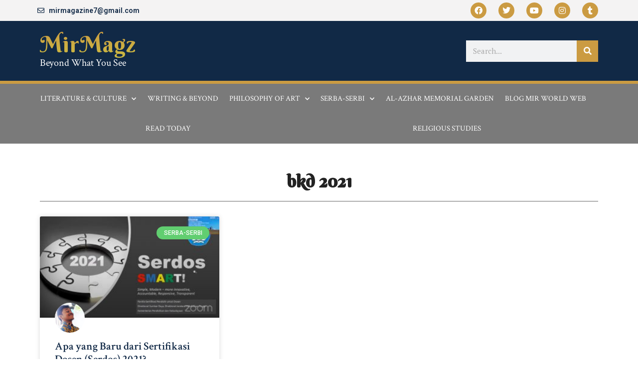

--- FILE ---
content_type: text/html; charset=UTF-8
request_url: https://mirmagz.com/tag/bkd-2021/
body_size: 32093
content:
<!DOCTYPE html><html lang="en-US"><head><meta charset="UTF-8"><meta name="viewport" content="width=device-width, initial-scale=1"><link rel="profile" href="https://gmpg.org/xfn/11"><meta name='robots' content='index, follow, max-image-preview:large, max-snippet:-1, max-video-preview:-1' /><meta property="og:title" content="Mirmagz"/><meta property="og:description" content="The important is beyond what you see"/><meta property="og:image" content="https://mirmagz.com/wp-content/uploads/2021/08/serdos.jpeg"/><meta property="og:image:width" content="1280" /><meta property="og:image:height" content="719" /><meta property="og:image:type" content="image/jpeg" /><meta property="og:type" content="article"/><meta property="og:article:published_time" content="2021-09-11 14:04:33"/><meta property="og:article:modified_time" content="2022-08-10 01:56:07"/><meta property="og:article:tag" content="baru serdos 2021"/><meta property="og:article:tag" content="bkd 2021"/><meta property="og:article:tag" content="bkd serdos"/><meta property="og:article:tag" content="serdos"/><meta property="og:article:tag" content="serdos 2021"/><meta property="og:article:tag" content="serdos bkd 2021"/><meta property="og:article:tag" content="serdos syarat"/><meta property="og:article:tag" content="serdos terbaru"/><meta property="og:article:tag" content="syarat serdos 2021"/><meta property="og:article:tag" content="syarat serdos 2021 baru"/><meta name="twitter:card" content="summary"><meta name="twitter:title" content="Mirmagz"/><meta name="twitter:description" content="The important is beyond what you see"/><meta name="twitter:image" content="https://mirmagz.com/wp-content/uploads/2021/08/serdos.jpeg"/><title>bkd 2021 Archives - Mirmagz</title><link rel="canonical" href="https://mirmagz.com/tag/bkd-2021/" /><meta property="og:url" content="https://mirmagz.com/tag/bkd-2021/" /><meta property="og:site_name" content="Mirmagz" /> <script type="application/ld+json" class="yoast-schema-graph">{"@context":"https://schema.org","@graph":[{"@type":"CollectionPage","@id":"https://mirmagz.com/tag/bkd-2021/","url":"https://mirmagz.com/tag/bkd-2021/","name":"bkd 2021 Archives - Mirmagz","isPartOf":{"@id":"https://mirmagz.com/#website"},"primaryImageOfPage":{"@id":"https://mirmagz.com/tag/bkd-2021/#primaryimage"},"image":{"@id":"https://mirmagz.com/tag/bkd-2021/#primaryimage"},"thumbnailUrl":"https://mirmagz.com/wp-content/uploads/2021/08/serdos.jpeg","breadcrumb":{"@id":"https://mirmagz.com/tag/bkd-2021/#breadcrumb"},"inLanguage":"en-US"},{"@type":"ImageObject","inLanguage":"en-US","@id":"https://mirmagz.com/tag/bkd-2021/#primaryimage","url":"https://mirmagz.com/wp-content/uploads/2021/08/serdos.jpeg","contentUrl":"https://mirmagz.com/wp-content/uploads/2021/08/serdos.jpeg","width":1280,"height":719},{"@type":"BreadcrumbList","@id":"https://mirmagz.com/tag/bkd-2021/#breadcrumb","itemListElement":[{"@type":"ListItem","position":1,"name":"Home","item":"https://mirmagz.com/"},{"@type":"ListItem","position":2,"name":"bkd 2021"}]},{"@type":"WebSite","@id":"https://mirmagz.com/#website","url":"https://mirmagz.com/","name":"Mirmagz","description":"The important is beyond what you see","publisher":{"@id":"https://mirmagz.com/#organization"},"potentialAction":[{"@type":"SearchAction","target":{"@type":"EntryPoint","urlTemplate":"https://mirmagz.com/?s={search_term_string}"},"query-input":{"@type":"PropertyValueSpecification","valueRequired":true,"valueName":"search_term_string"}}],"inLanguage":"en-US"},{"@type":"Organization","@id":"https://mirmagz.com/#organization","name":"Mirmagz","url":"https://mirmagz.com/","logo":{"@type":"ImageObject","inLanguage":"en-US","@id":"https://mirmagz.com/#/schema/logo/image/","url":"https://mirmagz.com/wp-content/uploads/2021/03/logoM-Mirmagz.jpg","contentUrl":"https://mirmagz.com/wp-content/uploads/2021/03/logoM-Mirmagz.jpg","width":850,"height":850,"caption":"Mirmagz"},"image":{"@id":"https://mirmagz.com/#/schema/logo/image/"}}]}</script> <link rel='dns-prefetch' href='//widget.tagembed.com' /><link rel='dns-prefetch' href='//www.googletagmanager.com' /><link rel='dns-prefetch' href='//maxcdn.bootstrapcdn.com' /><link rel='dns-prefetch' href='//pagead2.googlesyndication.com' /><link rel="alternate" type="application/rss+xml" title="Mirmagz &raquo; Feed" href="https://mirmagz.com/feed/" /><link rel="alternate" type="application/rss+xml" title="Mirmagz &raquo; Comments Feed" href="https://mirmagz.com/comments/feed/" /> <script id="wpp-js" src="https://mirmagz.com/wp-content/plugins/wordpress-popular-posts/assets/js/wpp.min.js?ver=7.3.6" data-sampling="0" data-sampling-rate="100" data-api-url="https://mirmagz.com/wp-json/wordpress-popular-posts" data-post-id="0" data-token="5bd4a3ae49" data-lang="0" data-debug="0"></script> <link rel="alternate" type="application/rss+xml" title="Mirmagz &raquo; bkd 2021 Tag Feed" href="https://mirmagz.com/tag/bkd-2021/feed/" /><style id='wp-img-auto-sizes-contain-inline-css'>img:is([sizes=auto i],[sizes^="auto," i]){contain-intrinsic-size:3000px 1500px}
/*# sourceURL=wp-img-auto-sizes-contain-inline-css */</style><link rel='stylesheet' id='astra-theme-css-css' href='https://mirmagz.com/wp-content/themes/astra/assets/css/minified/style.min.css?ver=4.12.1' media='all' /><style id='astra-theme-css-inline-css'>.ast-no-sidebar .entry-content .alignfull {margin-left: calc( -50vw + 50%);margin-right: calc( -50vw + 50%);max-width: 100vw;width: 100vw;}.ast-no-sidebar .entry-content .alignwide {margin-left: calc(-41vw + 50%);margin-right: calc(-41vw + 50%);max-width: unset;width: unset;}.ast-no-sidebar .entry-content .alignfull .alignfull,.ast-no-sidebar .entry-content .alignfull .alignwide,.ast-no-sidebar .entry-content .alignwide .alignfull,.ast-no-sidebar .entry-content .alignwide .alignwide,.ast-no-sidebar .entry-content .wp-block-column .alignfull,.ast-no-sidebar .entry-content .wp-block-column .alignwide{width: 100%;margin-left: auto;margin-right: auto;}.wp-block-gallery,.blocks-gallery-grid {margin: 0;}.wp-block-separator {max-width: 100px;}.wp-block-separator.is-style-wide,.wp-block-separator.is-style-dots {max-width: none;}.entry-content .has-2-columns .wp-block-column:first-child {padding-right: 10px;}.entry-content .has-2-columns .wp-block-column:last-child {padding-left: 10px;}@media (max-width: 782px) {.entry-content .wp-block-columns .wp-block-column {flex-basis: 100%;}.entry-content .has-2-columns .wp-block-column:first-child {padding-right: 0;}.entry-content .has-2-columns .wp-block-column:last-child {padding-left: 0;}}body .entry-content .wp-block-latest-posts {margin-left: 0;}body .entry-content .wp-block-latest-posts li {list-style: none;}.ast-no-sidebar .ast-container .entry-content .wp-block-latest-posts {margin-left: 0;}.ast-header-break-point .entry-content .alignwide {margin-left: auto;margin-right: auto;}.entry-content .blocks-gallery-item img {margin-bottom: auto;}.wp-block-pullquote {border-top: 4px solid #555d66;border-bottom: 4px solid #555d66;color: #40464d;}:root{--ast-post-nav-space:0;--ast-container-default-xlg-padding:6.67em;--ast-container-default-lg-padding:5.67em;--ast-container-default-slg-padding:4.34em;--ast-container-default-md-padding:3.34em;--ast-container-default-sm-padding:6.67em;--ast-container-default-xs-padding:2.4em;--ast-container-default-xxs-padding:1.4em;--ast-code-block-background:#EEEEEE;--ast-comment-inputs-background:#FAFAFA;--ast-normal-container-width:1140px;--ast-narrow-container-width:750px;--ast-blog-title-font-weight:normal;--ast-blog-meta-weight:inherit;--ast-global-color-primary:var(--ast-global-color-5);--ast-global-color-secondary:var(--ast-global-color-4);--ast-global-color-alternate-background:var(--ast-global-color-7);--ast-global-color-subtle-background:var(--ast-global-color-6);--ast-bg-style-guide:var( --ast-global-color-secondary,--ast-global-color-5 );--ast-shadow-style-guide:0px 0px 4px 0 #00000057;--ast-global-dark-bg-style:#fff;--ast-global-dark-lfs:#fbfbfb;--ast-widget-bg-color:#fafafa;--ast-wc-container-head-bg-color:#fbfbfb;--ast-title-layout-bg:#eeeeee;--ast-search-border-color:#e7e7e7;--ast-lifter-hover-bg:#e6e6e6;--ast-gallery-block-color:#000;--srfm-color-input-label:var(--ast-global-color-2);}html{font-size:93.75%;}a,.page-title{color:var(--ast-global-color-0);}a:hover,a:focus{color:var(--ast-global-color-1);}body,button,input,select,textarea,.ast-button,.ast-custom-button{font-family:-apple-system,BlinkMacSystemFont,Segoe UI,Roboto,Oxygen-Sans,Ubuntu,Cantarell,Helvetica Neue,sans-serif;font-weight:inherit;font-size:15px;font-size:1rem;line-height:var(--ast-body-line-height,1.65em);}blockquote{color:var(--ast-global-color-3);}.ast-site-identity .site-title a{color:var(--ast-global-color-2);}.site-title{font-size:35px;font-size:2.3333333333333rem;display:none;}.site-header .site-description{font-size:15px;font-size:1rem;display:none;}.entry-title{font-size:26px;font-size:1.7333333333333rem;}.archive .ast-article-post .ast-article-inner,.blog .ast-article-post .ast-article-inner,.archive .ast-article-post .ast-article-inner:hover,.blog .ast-article-post .ast-article-inner:hover{overflow:hidden;}h1,.entry-content :where(h1){font-size:40px;font-size:2.6666666666667rem;line-height:1.4em;}h2,.entry-content :where(h2){font-size:32px;font-size:2.1333333333333rem;line-height:1.3em;}h3,.entry-content :where(h3){font-size:26px;font-size:1.7333333333333rem;line-height:1.3em;}h4,.entry-content :where(h4){font-size:24px;font-size:1.6rem;line-height:1.2em;}h5,.entry-content :where(h5){font-size:20px;font-size:1.3333333333333rem;line-height:1.2em;}h6,.entry-content :where(h6){font-size:16px;font-size:1.0666666666667rem;line-height:1.25em;}::selection{background-color:var(--ast-global-color-0);color:#ffffff;}body,h1,h2,h3,h4,h5,h6,.entry-title a,.entry-content :where(h1,h2,h3,h4,h5,h6){color:var(--ast-global-color-3);}.tagcloud a:hover,.tagcloud a:focus,.tagcloud a.current-item{color:#ffffff;border-color:var(--ast-global-color-0);background-color:var(--ast-global-color-0);}input:focus,input[type="text"]:focus,input[type="email"]:focus,input[type="url"]:focus,input[type="password"]:focus,input[type="reset"]:focus,input[type="search"]:focus,textarea:focus{border-color:var(--ast-global-color-0);}input[type="radio"]:checked,input[type=reset],input[type="checkbox"]:checked,input[type="checkbox"]:hover:checked,input[type="checkbox"]:focus:checked,input[type=range]::-webkit-slider-thumb{border-color:var(--ast-global-color-0);background-color:var(--ast-global-color-0);box-shadow:none;}.site-footer a:hover + .post-count,.site-footer a:focus + .post-count{background:var(--ast-global-color-0);border-color:var(--ast-global-color-0);}.single .nav-links .nav-previous,.single .nav-links .nav-next{color:var(--ast-global-color-0);}.entry-meta,.entry-meta *{line-height:1.45;color:var(--ast-global-color-0);}.entry-meta a:not(.ast-button):hover,.entry-meta a:not(.ast-button):hover *,.entry-meta a:not(.ast-button):focus,.entry-meta a:not(.ast-button):focus *,.page-links > .page-link,.page-links .page-link:hover,.post-navigation a:hover{color:var(--ast-global-color-1);}#cat option,.secondary .calendar_wrap thead a,.secondary .calendar_wrap thead a:visited{color:var(--ast-global-color-0);}.secondary .calendar_wrap #today,.ast-progress-val span{background:var(--ast-global-color-0);}.secondary a:hover + .post-count,.secondary a:focus + .post-count{background:var(--ast-global-color-0);border-color:var(--ast-global-color-0);}.calendar_wrap #today > a{color:#ffffff;}.page-links .page-link,.single .post-navigation a{color:var(--ast-global-color-0);}.ast-search-menu-icon .search-form button.search-submit{padding:0 4px;}.ast-search-menu-icon form.search-form{padding-right:0;}.ast-header-search .ast-search-menu-icon.ast-dropdown-active .search-form,.ast-header-search .ast-search-menu-icon.ast-dropdown-active .search-field:focus{transition:all 0.2s;}.search-form input.search-field:focus{outline:none;}.widget-title,.widget .wp-block-heading{font-size:21px;font-size:1.4rem;color:var(--ast-global-color-3);}.ast-search-menu-icon.slide-search a:focus-visible:focus-visible,.astra-search-icon:focus-visible,#close:focus-visible,a:focus-visible,.ast-menu-toggle:focus-visible,.site .skip-link:focus-visible,.wp-block-loginout input:focus-visible,.wp-block-search.wp-block-search__button-inside .wp-block-search__inside-wrapper,.ast-header-navigation-arrow:focus-visible,.ast-orders-table__row .ast-orders-table__cell:focus-visible,a#ast-apply-coupon:focus-visible,#ast-apply-coupon:focus-visible,#close:focus-visible,.button.search-submit:focus-visible,#search_submit:focus,.normal-search:focus-visible,.ast-header-account-wrap:focus-visible,.astra-cart-drawer-close:focus,.ast-single-variation:focus,.ast-button:focus,.ast-builder-button-wrap:has(.ast-custom-button-link:focus),.ast-builder-button-wrap .ast-custom-button-link:focus{outline-style:dotted;outline-color:inherit;outline-width:thin;}input:focus,input[type="text"]:focus,input[type="email"]:focus,input[type="url"]:focus,input[type="password"]:focus,input[type="reset"]:focus,input[type="search"]:focus,input[type="number"]:focus,textarea:focus,.wp-block-search__input:focus,[data-section="section-header-mobile-trigger"] .ast-button-wrap .ast-mobile-menu-trigger-minimal:focus,.ast-mobile-popup-drawer.active .menu-toggle-close:focus,#ast-scroll-top:focus,#coupon_code:focus,#ast-coupon-code:focus{border-style:dotted;border-color:inherit;border-width:thin;}input{outline:none;}.main-header-menu .menu-link,.ast-header-custom-item a{color:var(--ast-global-color-3);}.main-header-menu .menu-item:hover > .menu-link,.main-header-menu .menu-item:hover > .ast-menu-toggle,.main-header-menu .ast-masthead-custom-menu-items a:hover,.main-header-menu .menu-item.focus > .menu-link,.main-header-menu .menu-item.focus > .ast-menu-toggle,.main-header-menu .current-menu-item > .menu-link,.main-header-menu .current-menu-ancestor > .menu-link,.main-header-menu .current-menu-item > .ast-menu-toggle,.main-header-menu .current-menu-ancestor > .ast-menu-toggle{color:var(--ast-global-color-0);}.header-main-layout-3 .ast-main-header-bar-alignment{margin-right:auto;}.header-main-layout-2 .site-header-section-left .ast-site-identity{text-align:left;}.ast-logo-title-inline .site-logo-img{padding-right:1em;}body .ast-oembed-container *{position:absolute;top:0;width:100%;height:100%;left:0;}body .wp-block-embed-pocket-casts .ast-oembed-container *{position:unset;}.ast-header-break-point .ast-mobile-menu-buttons-minimal.menu-toggle{background:transparent;color:var(--ast-global-color-0);}.ast-header-break-point .ast-mobile-menu-buttons-outline.menu-toggle{background:transparent;border:1px solid var(--ast-global-color-0);color:var(--ast-global-color-0);}.ast-header-break-point .ast-mobile-menu-buttons-fill.menu-toggle{background:var(--ast-global-color-0);}.ast-single-post-featured-section + article {margin-top: 2em;}.site-content .ast-single-post-featured-section img {width: 100%;overflow: hidden;object-fit: cover;}.site > .ast-single-related-posts-container {margin-top: 0;}@media (min-width: 922px) {.ast-desktop .ast-container--narrow {max-width: var(--ast-narrow-container-width);margin: 0 auto;}}.ast-page-builder-template .hentry {margin: 0;}.ast-page-builder-template .site-content > .ast-container {max-width: 100%;padding: 0;}.ast-page-builder-template .site .site-content #primary {padding: 0;margin: 0;}.ast-page-builder-template .no-results {text-align: center;margin: 4em auto;}.ast-page-builder-template .ast-pagination {padding: 2em;}.ast-page-builder-template .entry-header.ast-no-title.ast-no-thumbnail {margin-top: 0;}.ast-page-builder-template .entry-header.ast-header-without-markup {margin-top: 0;margin-bottom: 0;}.ast-page-builder-template .entry-header.ast-no-title.ast-no-meta {margin-bottom: 0;}.ast-page-builder-template.single .post-navigation {padding-bottom: 2em;}.ast-page-builder-template.single-post .site-content > .ast-container {max-width: 100%;}.ast-page-builder-template .entry-header {margin-top: 4em;margin-left: auto;margin-right: auto;padding-left: 20px;padding-right: 20px;}.single.ast-page-builder-template .entry-header {padding-left: 20px;padding-right: 20px;}.ast-page-builder-template .ast-archive-description {margin: 4em auto 0;padding-left: 20px;padding-right: 20px;}.ast-page-builder-template.ast-no-sidebar .entry-content .alignwide {margin-left: 0;margin-right: 0;}.footer-adv .footer-adv-overlay{border-top-style:solid;border-top-color:#7a7a7a;}.wp-block-buttons.aligncenter{justify-content:center;}@media (min-width:1200px){.wp-block-group .has-background{padding:20px;}}@media (min-width:1200px){.ast-plain-container.ast-no-sidebar .entry-content .alignwide .wp-block-cover__inner-container,.ast-plain-container.ast-no-sidebar .entry-content .alignfull .wp-block-cover__inner-container{width:1180px;}}@media (min-width:1200px){.wp-block-cover-image.alignwide .wp-block-cover__inner-container,.wp-block-cover.alignwide .wp-block-cover__inner-container,.wp-block-cover-image.alignfull .wp-block-cover__inner-container,.wp-block-cover.alignfull .wp-block-cover__inner-container{width:100%;}}.wp-block-columns{margin-bottom:unset;}.wp-block-image.size-full{margin:2rem 0;}.wp-block-separator.has-background{padding:0;}.wp-block-gallery{margin-bottom:1.6em;}.wp-block-group{padding-top:4em;padding-bottom:4em;}.wp-block-group__inner-container .wp-block-columns:last-child,.wp-block-group__inner-container :last-child,.wp-block-table table{margin-bottom:0;}.blocks-gallery-grid{width:100%;}.wp-block-navigation-link__content{padding:5px 0;}.wp-block-group .wp-block-group .has-text-align-center,.wp-block-group .wp-block-column .has-text-align-center{max-width:100%;}.has-text-align-center{margin:0 auto;}@media (min-width:1200px){.wp-block-cover__inner-container,.alignwide .wp-block-group__inner-container,.alignfull .wp-block-group__inner-container{max-width:1200px;margin:0 auto;}.wp-block-group.alignnone,.wp-block-group.aligncenter,.wp-block-group.alignleft,.wp-block-group.alignright,.wp-block-group.alignwide,.wp-block-columns.alignwide{margin:2rem 0 1rem 0;}}@media (max-width:1200px){.wp-block-group{padding:3em;}.wp-block-group .wp-block-group{padding:1.5em;}.wp-block-columns,.wp-block-column{margin:1rem 0;}}@media (min-width:921px){.wp-block-columns .wp-block-group{padding:2em;}}@media (max-width:544px){.wp-block-cover-image .wp-block-cover__inner-container,.wp-block-cover .wp-block-cover__inner-container{width:unset;}.wp-block-cover,.wp-block-cover-image{padding:2em 0;}.wp-block-group,.wp-block-cover{padding:2em;}.wp-block-media-text__media img,.wp-block-media-text__media video{width:unset;max-width:100%;}.wp-block-media-text.has-background .wp-block-media-text__content{padding:1em;}}.wp-block-image.aligncenter{margin-left:auto;margin-right:auto;}.wp-block-table.aligncenter{margin-left:auto;margin-right:auto;}@media (min-width:544px){.entry-content .wp-block-media-text.has-media-on-the-right .wp-block-media-text__content{padding:0 8% 0 0;}.entry-content .wp-block-media-text .wp-block-media-text__content{padding:0 0 0 8%;}.ast-plain-container .site-content .entry-content .has-custom-content-position.is-position-bottom-left > *,.ast-plain-container .site-content .entry-content .has-custom-content-position.is-position-bottom-right > *,.ast-plain-container .site-content .entry-content .has-custom-content-position.is-position-top-left > *,.ast-plain-container .site-content .entry-content .has-custom-content-position.is-position-top-right > *,.ast-plain-container .site-content .entry-content .has-custom-content-position.is-position-center-right > *,.ast-plain-container .site-content .entry-content .has-custom-content-position.is-position-center-left > *{margin:0;}}@media (max-width:544px){.entry-content .wp-block-media-text .wp-block-media-text__content{padding:8% 0;}.wp-block-media-text .wp-block-media-text__media img{width:auto;max-width:100%;}}.wp-block-buttons .wp-block-button.is-style-outline .wp-block-button__link.wp-element-button,.ast-outline-button,.wp-block-uagb-buttons-child .uagb-buttons-repeater.ast-outline-button{border-top-width:2px;border-right-width:2px;border-bottom-width:2px;border-left-width:2px;font-family:inherit;font-weight:inherit;line-height:1em;}.wp-block-button .wp-block-button__link.wp-element-button.is-style-outline:not(.has-background),.wp-block-button.is-style-outline>.wp-block-button__link.wp-element-button:not(.has-background),.ast-outline-button{background-color:transparent;}.entry-content[data-ast-blocks-layout] > figure{margin-bottom:1em;}.elementor-widget-container .elementor-loop-container .e-loop-item[data-elementor-type="loop-item"]{width:100%;}@media (max-width:921px){.ast-left-sidebar #content > .ast-container{display:flex;flex-direction:column-reverse;width:100%;}.ast-separate-container .ast-article-post,.ast-separate-container .ast-article-single{padding:1.5em 2.14em;}.ast-author-box img.avatar{margin:20px 0 0 0;}}@media (min-width:922px){.ast-separate-container.ast-right-sidebar #primary,.ast-separate-container.ast-left-sidebar #primary{border:0;}.search-no-results.ast-separate-container #primary{margin-bottom:4em;}}.wp-block-button .wp-block-button__link{color:#ffffff;}.wp-block-button .wp-block-button__link:hover,.wp-block-button .wp-block-button__link:focus{color:#ffffff;background-color:var(--ast-global-color-1);border-color:var(--ast-global-color-1);}.elementor-widget-heading h1.elementor-heading-title{line-height:1.4em;}.elementor-widget-heading h2.elementor-heading-title{line-height:1.3em;}.elementor-widget-heading h3.elementor-heading-title{line-height:1.3em;}.elementor-widget-heading h4.elementor-heading-title{line-height:1.2em;}.elementor-widget-heading h5.elementor-heading-title{line-height:1.2em;}.elementor-widget-heading h6.elementor-heading-title{line-height:1.25em;}.wp-block-button .wp-block-button__link{border-top-width:0;border-right-width:0;border-left-width:0;border-bottom-width:0;border-color:var(--ast-global-color-0);background-color:var(--ast-global-color-0);color:#ffffff;font-family:inherit;font-weight:inherit;line-height:1em;padding-top:10px;padding-right:40px;padding-bottom:10px;padding-left:40px;}.menu-toggle,button,.ast-button,.ast-custom-button,.button,input#submit,input[type="button"],input[type="submit"],input[type="reset"]{border-style:solid;border-top-width:0;border-right-width:0;border-left-width:0;border-bottom-width:0;color:#ffffff;border-color:var(--ast-global-color-0);background-color:var(--ast-global-color-0);padding-top:10px;padding-right:40px;padding-bottom:10px;padding-left:40px;font-family:inherit;font-weight:inherit;line-height:1em;}button:focus,.menu-toggle:hover,button:hover,.ast-button:hover,.ast-custom-button:hover .button:hover,.ast-custom-button:hover ,input[type=reset]:hover,input[type=reset]:focus,input#submit:hover,input#submit:focus,input[type="button"]:hover,input[type="button"]:focus,input[type="submit"]:hover,input[type="submit"]:focus{color:#ffffff;background-color:var(--ast-global-color-1);border-color:var(--ast-global-color-1);}@media (max-width:921px){.ast-mobile-header-stack .main-header-bar .ast-search-menu-icon{display:inline-block;}.ast-header-break-point.ast-header-custom-item-outside .ast-mobile-header-stack .main-header-bar .ast-search-icon{margin:0;}.ast-comment-avatar-wrap img{max-width:2.5em;}.ast-comment-meta{padding:0 1.8888em 1.3333em;}.ast-separate-container .ast-comment-list li.depth-1{padding:1.5em 2.14em;}.ast-separate-container .comment-respond{padding:2em 2.14em;}}@media (min-width:544px){.ast-container{max-width:100%;}}@media (max-width:544px){.ast-separate-container .ast-article-post,.ast-separate-container .ast-article-single,.ast-separate-container .comments-title,.ast-separate-container .ast-archive-description{padding:1.5em 1em;}.ast-separate-container #content .ast-container{padding-left:0.54em;padding-right:0.54em;}.ast-separate-container .ast-comment-list .bypostauthor{padding:.5em;}.ast-search-menu-icon.ast-dropdown-active .search-field{width:170px;}.site-branding img,.site-header .site-logo-img .custom-logo-link img{max-width:100%;}} #ast-mobile-header .ast-site-header-cart-li a{pointer-events:none;}.ast-no-sidebar.ast-separate-container .entry-content .alignfull {margin-left: -6.67em;margin-right: -6.67em;width: auto;}@media (max-width: 1200px) {.ast-no-sidebar.ast-separate-container .entry-content .alignfull {margin-left: -2.4em;margin-right: -2.4em;}}@media (max-width: 768px) {.ast-no-sidebar.ast-separate-container .entry-content .alignfull {margin-left: -2.14em;margin-right: -2.14em;}}@media (max-width: 544px) {.ast-no-sidebar.ast-separate-container .entry-content .alignfull {margin-left: -1em;margin-right: -1em;}}.ast-no-sidebar.ast-separate-container .entry-content .alignwide {margin-left: -20px;margin-right: -20px;}.ast-no-sidebar.ast-separate-container .entry-content .wp-block-column .alignfull,.ast-no-sidebar.ast-separate-container .entry-content .wp-block-column .alignwide {margin-left: auto;margin-right: auto;width: 100%;}@media (max-width:921px){.site-title{display:none;}.site-header .site-description{display:none;}h1,.entry-content :where(h1){font-size:30px;}h2,.entry-content :where(h2){font-size:25px;}h3,.entry-content :where(h3){font-size:20px;}}@media (max-width:544px){.site-title{display:none;}.site-header .site-description{display:none;}h1,.entry-content :where(h1){font-size:30px;}h2,.entry-content :where(h2){font-size:25px;}h3,.entry-content :where(h3){font-size:20px;}}@media (max-width:921px){html{font-size:85.5%;}}@media (max-width:544px){html{font-size:85.5%;}}@media (min-width:922px){.ast-container{max-width:1180px;}}@font-face {font-family: "Astra";src: url(https://mirmagz.com/wp-content/themes/astra/assets/fonts/astra.woff) format("woff"),url(https://mirmagz.com/wp-content/themes/astra/assets/fonts/astra.ttf) format("truetype"),url(https://mirmagz.com/wp-content/themes/astra/assets/fonts/astra.svg#astra) format("svg");font-weight: normal;font-style: normal;font-display: fallback;}@media (max-width:921px) {.main-header-bar .main-header-bar-navigation{display:none;}}.ast-blog-layout-classic-grid .ast-article-inner{box-shadow:0px 6px 15px -2px rgba(16,24,40,0.05);}.ast-separate-container .ast-blog-layout-classic-grid .ast-article-inner,.ast-plain-container .ast-blog-layout-classic-grid .ast-article-inner{height:100%;}.ast-blog-layout-6-grid .ast-blog-featured-section:before { content: ""; }.cat-links.badge a,.tags-links.badge a {padding: 4px 8px;border-radius: 3px;font-weight: 400;}.cat-links.underline a,.tags-links.underline a{text-decoration: underline;}.ast-desktop .main-header-menu.submenu-with-border .sub-menu,.ast-desktop .main-header-menu.submenu-with-border .astra-full-megamenu-wrapper{border-color:var(--ast-global-color-0);}.ast-desktop .main-header-menu.submenu-with-border .sub-menu{border-top-width:2px;border-style:solid;}.ast-desktop .main-header-menu.submenu-with-border .sub-menu .sub-menu{top:-2px;}.ast-desktop .main-header-menu.submenu-with-border .sub-menu .menu-link,.ast-desktop .main-header-menu.submenu-with-border .children .menu-link{border-bottom-width:0px;border-style:solid;border-color:#eaeaea;}@media (min-width:922px){.main-header-menu .sub-menu .menu-item.ast-left-align-sub-menu:hover > .sub-menu,.main-header-menu .sub-menu .menu-item.ast-left-align-sub-menu.focus > .sub-menu{margin-left:-0px;}}.ast-small-footer{border-top-style:solid;border-top-width:1px;border-top-color:#7a7a7a;}.ast-small-footer-wrap{text-align:center;}.site .comments-area{padding-bottom:3em;}.ast-header-break-point.ast-header-custom-item-inside .main-header-bar .main-header-bar-navigation .ast-search-icon {display: none;}.ast-header-break-point.ast-header-custom-item-inside .main-header-bar .ast-search-menu-icon .search-form {padding: 0;display: block;overflow: hidden;}.ast-header-break-point .ast-header-custom-item .widget:last-child {margin-bottom: 1em;}.ast-header-custom-item .widget {margin: 0.5em;display: inline-block;vertical-align: middle;}.ast-header-custom-item .widget p {margin-bottom: 0;}.ast-header-custom-item .widget li {width: auto;}.ast-header-custom-item-inside .button-custom-menu-item .menu-link {display: none;}.ast-header-custom-item-inside.ast-header-break-point .button-custom-menu-item .ast-custom-button-link {display: none;}.ast-header-custom-item-inside.ast-header-break-point .button-custom-menu-item .menu-link {display: block;}.ast-header-break-point.ast-header-custom-item-outside .main-header-bar .ast-search-icon {margin-right: 1em;}.ast-header-break-point.ast-header-custom-item-inside .main-header-bar .ast-search-menu-icon .search-field,.ast-header-break-point.ast-header-custom-item-inside .main-header-bar .ast-search-menu-icon.ast-inline-search .search-field {width: 100%;padding-right: 5.5em;}.ast-header-break-point.ast-header-custom-item-inside .main-header-bar .ast-search-menu-icon .search-submit {display: block;position: absolute;height: 100%;top: 0;right: 0;padding: 0 1em;border-radius: 0;}.ast-header-break-point .ast-header-custom-item .ast-masthead-custom-menu-items {padding-left: 20px;padding-right: 20px;margin-bottom: 1em;margin-top: 1em;}.ast-header-custom-item-inside.ast-header-break-point .button-custom-menu-item {padding-left: 0;padding-right: 0;margin-top: 0;margin-bottom: 0;}.astra-icon-down_arrow::after {content: "\e900";font-family: Astra;}.astra-icon-close::after {content: "\e5cd";font-family: Astra;}.astra-icon-drag_handle::after {content: "\e25d";font-family: Astra;}.astra-icon-format_align_justify::after {content: "\e235";font-family: Astra;}.astra-icon-menu::after {content: "\e5d2";font-family: Astra;}.astra-icon-reorder::after {content: "\e8fe";font-family: Astra;}.astra-icon-search::after {content: "\e8b6";font-family: Astra;}.astra-icon-zoom_in::after {content: "\e56b";font-family: Astra;}.astra-icon-check-circle::after {content: "\e901";font-family: Astra;}.astra-icon-shopping-cart::after {content: "\f07a";font-family: Astra;}.astra-icon-shopping-bag::after {content: "\f290";font-family: Astra;}.astra-icon-shopping-basket::after {content: "\f291";font-family: Astra;}.astra-icon-circle-o::after {content: "\e903";font-family: Astra;}.astra-icon-certificate::after {content: "\e902";font-family: Astra;}blockquote {padding: 1.2em;}:root .has-ast-global-color-0-color{color:var(--ast-global-color-0);}:root .has-ast-global-color-0-background-color{background-color:var(--ast-global-color-0);}:root .wp-block-button .has-ast-global-color-0-color{color:var(--ast-global-color-0);}:root .wp-block-button .has-ast-global-color-0-background-color{background-color:var(--ast-global-color-0);}:root .has-ast-global-color-1-color{color:var(--ast-global-color-1);}:root .has-ast-global-color-1-background-color{background-color:var(--ast-global-color-1);}:root .wp-block-button .has-ast-global-color-1-color{color:var(--ast-global-color-1);}:root .wp-block-button .has-ast-global-color-1-background-color{background-color:var(--ast-global-color-1);}:root .has-ast-global-color-2-color{color:var(--ast-global-color-2);}:root .has-ast-global-color-2-background-color{background-color:var(--ast-global-color-2);}:root .wp-block-button .has-ast-global-color-2-color{color:var(--ast-global-color-2);}:root .wp-block-button .has-ast-global-color-2-background-color{background-color:var(--ast-global-color-2);}:root .has-ast-global-color-3-color{color:var(--ast-global-color-3);}:root .has-ast-global-color-3-background-color{background-color:var(--ast-global-color-3);}:root .wp-block-button .has-ast-global-color-3-color{color:var(--ast-global-color-3);}:root .wp-block-button .has-ast-global-color-3-background-color{background-color:var(--ast-global-color-3);}:root .has-ast-global-color-4-color{color:var(--ast-global-color-4);}:root .has-ast-global-color-4-background-color{background-color:var(--ast-global-color-4);}:root .wp-block-button .has-ast-global-color-4-color{color:var(--ast-global-color-4);}:root .wp-block-button .has-ast-global-color-4-background-color{background-color:var(--ast-global-color-4);}:root .has-ast-global-color-5-color{color:var(--ast-global-color-5);}:root .has-ast-global-color-5-background-color{background-color:var(--ast-global-color-5);}:root .wp-block-button .has-ast-global-color-5-color{color:var(--ast-global-color-5);}:root .wp-block-button .has-ast-global-color-5-background-color{background-color:var(--ast-global-color-5);}:root .has-ast-global-color-6-color{color:var(--ast-global-color-6);}:root .has-ast-global-color-6-background-color{background-color:var(--ast-global-color-6);}:root .wp-block-button .has-ast-global-color-6-color{color:var(--ast-global-color-6);}:root .wp-block-button .has-ast-global-color-6-background-color{background-color:var(--ast-global-color-6);}:root .has-ast-global-color-7-color{color:var(--ast-global-color-7);}:root .has-ast-global-color-7-background-color{background-color:var(--ast-global-color-7);}:root .wp-block-button .has-ast-global-color-7-color{color:var(--ast-global-color-7);}:root .wp-block-button .has-ast-global-color-7-background-color{background-color:var(--ast-global-color-7);}:root .has-ast-global-color-8-color{color:var(--ast-global-color-8);}:root .has-ast-global-color-8-background-color{background-color:var(--ast-global-color-8);}:root .wp-block-button .has-ast-global-color-8-color{color:var(--ast-global-color-8);}:root .wp-block-button .has-ast-global-color-8-background-color{background-color:var(--ast-global-color-8);}:root{--ast-global-color-0:#0170B9;--ast-global-color-1:#3a3a3a;--ast-global-color-2:#3a3a3a;--ast-global-color-3:#4B4F58;--ast-global-color-4:#F5F5F5;--ast-global-color-5:#FFFFFF;--ast-global-color-6:#E5E5E5;--ast-global-color-7:#424242;--ast-global-color-8:#000000;}:root {--ast-border-color : #dddddd;}.ast-archive-entry-banner {-js-display: flex;display: flex;flex-direction: column;justify-content: center;text-align: center;position: relative;background: var(--ast-title-layout-bg);}.ast-archive-entry-banner[data-banner-width-type="custom"] {margin: 0 auto;width: 100%;}.ast-archive-entry-banner[data-banner-layout="layout-1"] {background: inherit;padding: 20px 0;text-align: left;}body.archive .ast-archive-description{max-width:1140px;width:100%;text-align:left;padding-top:3em;padding-right:3em;padding-bottom:3em;padding-left:3em;}body.archive .ast-archive-description .ast-archive-title,body.archive .ast-archive-description .ast-archive-title *{font-size:40px;font-size:2.6666666666667rem;}body.archive .ast-archive-description > *:not(:last-child){margin-bottom:10px;}@media (max-width:921px){body.archive .ast-archive-description{text-align:left;}}@media (max-width:544px){body.archive .ast-archive-description{text-align:left;}}.ast-breadcrumbs .trail-browse,.ast-breadcrumbs .trail-items,.ast-breadcrumbs .trail-items li{display:inline-block;margin:0;padding:0;border:none;background:inherit;text-indent:0;text-decoration:none;}.ast-breadcrumbs .trail-browse{font-size:inherit;font-style:inherit;font-weight:inherit;color:inherit;}.ast-breadcrumbs .trail-items{list-style:none;}.trail-items li::after{padding:0 0.3em;content:"\00bb";}.trail-items li:last-of-type::after{display:none;}h1,h2,h3,h4,h5,h6,.entry-content :where(h1,h2,h3,h4,h5,h6){color:var(--ast-global-color-2);}.elementor-posts-container [CLASS*="ast-width-"]{width:100%;}.elementor-template-full-width .ast-container{display:block;}.elementor-screen-only,.screen-reader-text,.screen-reader-text span,.ui-helper-hidden-accessible{top:0 !important;}@media (max-width:544px){.elementor-element .elementor-wc-products .woocommerce[class*="columns-"] ul.products li.product{width:auto;margin:0;}.elementor-element .woocommerce .woocommerce-result-count{float:none;}}.ast-header-break-point .main-header-bar{border-bottom-width:1px;}@media (min-width:922px){.main-header-bar{border-bottom-width:1px;}}.main-header-menu .menu-item, #astra-footer-menu .menu-item, .main-header-bar .ast-masthead-custom-menu-items{-js-display:flex;display:flex;-webkit-box-pack:center;-webkit-justify-content:center;-moz-box-pack:center;-ms-flex-pack:center;justify-content:center;-webkit-box-orient:vertical;-webkit-box-direction:normal;-webkit-flex-direction:column;-moz-box-orient:vertical;-moz-box-direction:normal;-ms-flex-direction:column;flex-direction:column;}.main-header-menu > .menu-item > .menu-link, #astra-footer-menu > .menu-item > .menu-link{height:100%;-webkit-box-align:center;-webkit-align-items:center;-moz-box-align:center;-ms-flex-align:center;align-items:center;-js-display:flex;display:flex;}.ast-primary-menu-disabled .main-header-bar .ast-masthead-custom-menu-items{flex:unset;}.main-header-menu .sub-menu .menu-item.menu-item-has-children > .menu-link:after{position:absolute;right:1em;top:50%;transform:translate(0,-50%) rotate(270deg);}.ast-header-break-point .main-header-bar .main-header-bar-navigation .page_item_has_children > .ast-menu-toggle::before, .ast-header-break-point .main-header-bar .main-header-bar-navigation .menu-item-has-children > .ast-menu-toggle::before, .ast-mobile-popup-drawer .main-header-bar-navigation .menu-item-has-children>.ast-menu-toggle::before, .ast-header-break-point .ast-mobile-header-wrap .main-header-bar-navigation .menu-item-has-children > .ast-menu-toggle::before{font-weight:bold;content:"\e900";font-family:Astra;text-decoration:inherit;display:inline-block;}.ast-header-break-point .main-navigation ul.sub-menu .menu-item .menu-link:before{content:"\e900";font-family:Astra;font-size:.65em;text-decoration:inherit;display:inline-block;transform:translate(0, -2px) rotateZ(270deg);margin-right:5px;}.widget_search .search-form:after{font-family:Astra;font-size:1.2em;font-weight:normal;content:"\e8b6";position:absolute;top:50%;right:15px;transform:translate(0, -50%);}.astra-search-icon::before{content:"\e8b6";font-family:Astra;font-style:normal;font-weight:normal;text-decoration:inherit;text-align:center;-webkit-font-smoothing:antialiased;-moz-osx-font-smoothing:grayscale;z-index:3;}.main-header-bar .main-header-bar-navigation .page_item_has_children > a:after, .main-header-bar .main-header-bar-navigation .menu-item-has-children > a:after, .menu-item-has-children .ast-header-navigation-arrow:after{content:"\e900";display:inline-block;font-family:Astra;font-size:.6rem;font-weight:bold;text-rendering:auto;-webkit-font-smoothing:antialiased;-moz-osx-font-smoothing:grayscale;margin-left:10px;line-height:normal;}.menu-item-has-children .sub-menu .ast-header-navigation-arrow:after{margin-left:0;}.ast-mobile-popup-drawer .main-header-bar-navigation .ast-submenu-expanded>.ast-menu-toggle::before{transform:rotateX(180deg);}.ast-header-break-point .main-header-bar-navigation .menu-item-has-children > .menu-link:after{display:none;}@media (min-width:922px){.ast-builder-menu .main-navigation > ul > li:last-child a{margin-right:0;}}.ast-separate-container .ast-article-inner{background-color:transparent;background-image:none;}.ast-separate-container .ast-article-post{background-color:var(--ast-global-color-5);}@media (max-width:921px){.ast-separate-container .ast-article-post{background-color:var(--ast-global-color-5);}}@media (max-width:544px){.ast-separate-container .ast-article-post{background-color:var(--ast-global-color-5);}}.ast-separate-container .ast-article-single:not(.ast-related-post), .ast-separate-container .error-404, .ast-separate-container .no-results, .single.ast-separate-container  .ast-author-meta, .ast-separate-container .related-posts-title-wrapper, .ast-separate-container .comments-count-wrapper, .ast-box-layout.ast-plain-container .site-content, .ast-padded-layout.ast-plain-container .site-content, .ast-separate-container .ast-archive-description, .ast-separate-container .comments-area .comment-respond, .ast-separate-container .comments-area .ast-comment-list li, .ast-separate-container .comments-area .comments-title{background-color:var(--ast-global-color-5);}@media (max-width:921px){.ast-separate-container .ast-article-single:not(.ast-related-post), .ast-separate-container .error-404, .ast-separate-container .no-results, .single.ast-separate-container  .ast-author-meta, .ast-separate-container .related-posts-title-wrapper, .ast-separate-container .comments-count-wrapper, .ast-box-layout.ast-plain-container .site-content, .ast-padded-layout.ast-plain-container .site-content, .ast-separate-container .ast-archive-description{background-color:var(--ast-global-color-5);}}@media (max-width:544px){.ast-separate-container .ast-article-single:not(.ast-related-post), .ast-separate-container .error-404, .ast-separate-container .no-results, .single.ast-separate-container  .ast-author-meta, .ast-separate-container .related-posts-title-wrapper, .ast-separate-container .comments-count-wrapper, .ast-box-layout.ast-plain-container .site-content, .ast-padded-layout.ast-plain-container .site-content, .ast-separate-container .ast-archive-description{background-color:var(--ast-global-color-5);}}.ast-separate-container.ast-two-container #secondary .widget{background-color:var(--ast-global-color-5);}@media (max-width:921px){.ast-separate-container.ast-two-container #secondary .widget{background-color:var(--ast-global-color-5);}}@media (max-width:544px){.ast-separate-container.ast-two-container #secondary .widget{background-color:var(--ast-global-color-5);}}:root{--e-global-color-astglobalcolor0:#0170B9;--e-global-color-astglobalcolor1:#3a3a3a;--e-global-color-astglobalcolor2:#3a3a3a;--e-global-color-astglobalcolor3:#4B4F58;--e-global-color-astglobalcolor4:#F5F5F5;--e-global-color-astglobalcolor5:#FFFFFF;--e-global-color-astglobalcolor6:#E5E5E5;--e-global-color-astglobalcolor7:#424242;--e-global-color-astglobalcolor8:#000000;}
/*# sourceURL=astra-theme-css-inline-css */</style><link rel='stylesheet' id='sbi_styles-css' href='https://mirmagz.com/wp-content/plugins/instagram-feed/css/sbi-styles.min.css?ver=6.10.0' media='all' /><style id='wp-emoji-styles-inline-css'>img.wp-smiley, img.emoji {
		display: inline !important;
		border: none !important;
		box-shadow: none !important;
		height: 1em !important;
		width: 1em !important;
		margin: 0 0.07em !important;
		vertical-align: -0.1em !important;
		background: none !important;
		padding: 0 !important;
	}
/*# sourceURL=wp-emoji-styles-inline-css */</style><link rel='stylesheet' id='wp-block-library-css' href='https://mirmagz.com/wp-includes/css/dist/block-library/style.min.css?ver=6.9' media='all' /><style id='global-styles-inline-css'>:root{--wp--preset--aspect-ratio--square: 1;--wp--preset--aspect-ratio--4-3: 4/3;--wp--preset--aspect-ratio--3-4: 3/4;--wp--preset--aspect-ratio--3-2: 3/2;--wp--preset--aspect-ratio--2-3: 2/3;--wp--preset--aspect-ratio--16-9: 16/9;--wp--preset--aspect-ratio--9-16: 9/16;--wp--preset--color--black: #000000;--wp--preset--color--cyan-bluish-gray: #abb8c3;--wp--preset--color--white: #ffffff;--wp--preset--color--pale-pink: #f78da7;--wp--preset--color--vivid-red: #cf2e2e;--wp--preset--color--luminous-vivid-orange: #ff6900;--wp--preset--color--luminous-vivid-amber: #fcb900;--wp--preset--color--light-green-cyan: #7bdcb5;--wp--preset--color--vivid-green-cyan: #00d084;--wp--preset--color--pale-cyan-blue: #8ed1fc;--wp--preset--color--vivid-cyan-blue: #0693e3;--wp--preset--color--vivid-purple: #9b51e0;--wp--preset--color--ast-global-color-0: var(--ast-global-color-0);--wp--preset--color--ast-global-color-1: var(--ast-global-color-1);--wp--preset--color--ast-global-color-2: var(--ast-global-color-2);--wp--preset--color--ast-global-color-3: var(--ast-global-color-3);--wp--preset--color--ast-global-color-4: var(--ast-global-color-4);--wp--preset--color--ast-global-color-5: var(--ast-global-color-5);--wp--preset--color--ast-global-color-6: var(--ast-global-color-6);--wp--preset--color--ast-global-color-7: var(--ast-global-color-7);--wp--preset--color--ast-global-color-8: var(--ast-global-color-8);--wp--preset--gradient--vivid-cyan-blue-to-vivid-purple: linear-gradient(135deg,rgb(6,147,227) 0%,rgb(155,81,224) 100%);--wp--preset--gradient--light-green-cyan-to-vivid-green-cyan: linear-gradient(135deg,rgb(122,220,180) 0%,rgb(0,208,130) 100%);--wp--preset--gradient--luminous-vivid-amber-to-luminous-vivid-orange: linear-gradient(135deg,rgb(252,185,0) 0%,rgb(255,105,0) 100%);--wp--preset--gradient--luminous-vivid-orange-to-vivid-red: linear-gradient(135deg,rgb(255,105,0) 0%,rgb(207,46,46) 100%);--wp--preset--gradient--very-light-gray-to-cyan-bluish-gray: linear-gradient(135deg,rgb(238,238,238) 0%,rgb(169,184,195) 100%);--wp--preset--gradient--cool-to-warm-spectrum: linear-gradient(135deg,rgb(74,234,220) 0%,rgb(151,120,209) 20%,rgb(207,42,186) 40%,rgb(238,44,130) 60%,rgb(251,105,98) 80%,rgb(254,248,76) 100%);--wp--preset--gradient--blush-light-purple: linear-gradient(135deg,rgb(255,206,236) 0%,rgb(152,150,240) 100%);--wp--preset--gradient--blush-bordeaux: linear-gradient(135deg,rgb(254,205,165) 0%,rgb(254,45,45) 50%,rgb(107,0,62) 100%);--wp--preset--gradient--luminous-dusk: linear-gradient(135deg,rgb(255,203,112) 0%,rgb(199,81,192) 50%,rgb(65,88,208) 100%);--wp--preset--gradient--pale-ocean: linear-gradient(135deg,rgb(255,245,203) 0%,rgb(182,227,212) 50%,rgb(51,167,181) 100%);--wp--preset--gradient--electric-grass: linear-gradient(135deg,rgb(202,248,128) 0%,rgb(113,206,126) 100%);--wp--preset--gradient--midnight: linear-gradient(135deg,rgb(2,3,129) 0%,rgb(40,116,252) 100%);--wp--preset--font-size--small: 13px;--wp--preset--font-size--medium: 20px;--wp--preset--font-size--large: 36px;--wp--preset--font-size--x-large: 42px;--wp--preset--spacing--20: 0.44rem;--wp--preset--spacing--30: 0.67rem;--wp--preset--spacing--40: 1rem;--wp--preset--spacing--50: 1.5rem;--wp--preset--spacing--60: 2.25rem;--wp--preset--spacing--70: 3.38rem;--wp--preset--spacing--80: 5.06rem;--wp--preset--shadow--natural: 6px 6px 9px rgba(0, 0, 0, 0.2);--wp--preset--shadow--deep: 12px 12px 50px rgba(0, 0, 0, 0.4);--wp--preset--shadow--sharp: 6px 6px 0px rgba(0, 0, 0, 0.2);--wp--preset--shadow--outlined: 6px 6px 0px -3px rgb(255, 255, 255), 6px 6px rgb(0, 0, 0);--wp--preset--shadow--crisp: 6px 6px 0px rgb(0, 0, 0);}:root { --wp--style--global--content-size: var(--wp--custom--ast-content-width-size);--wp--style--global--wide-size: var(--wp--custom--ast-wide-width-size); }:where(body) { margin: 0; }.wp-site-blocks > .alignleft { float: left; margin-right: 2em; }.wp-site-blocks > .alignright { float: right; margin-left: 2em; }.wp-site-blocks > .aligncenter { justify-content: center; margin-left: auto; margin-right: auto; }:where(.wp-site-blocks) > * { margin-block-start: 24px; margin-block-end: 0; }:where(.wp-site-blocks) > :first-child { margin-block-start: 0; }:where(.wp-site-blocks) > :last-child { margin-block-end: 0; }:root { --wp--style--block-gap: 24px; }:root :where(.is-layout-flow) > :first-child{margin-block-start: 0;}:root :where(.is-layout-flow) > :last-child{margin-block-end: 0;}:root :where(.is-layout-flow) > *{margin-block-start: 24px;margin-block-end: 0;}:root :where(.is-layout-constrained) > :first-child{margin-block-start: 0;}:root :where(.is-layout-constrained) > :last-child{margin-block-end: 0;}:root :where(.is-layout-constrained) > *{margin-block-start: 24px;margin-block-end: 0;}:root :where(.is-layout-flex){gap: 24px;}:root :where(.is-layout-grid){gap: 24px;}.is-layout-flow > .alignleft{float: left;margin-inline-start: 0;margin-inline-end: 2em;}.is-layout-flow > .alignright{float: right;margin-inline-start: 2em;margin-inline-end: 0;}.is-layout-flow > .aligncenter{margin-left: auto !important;margin-right: auto !important;}.is-layout-constrained > .alignleft{float: left;margin-inline-start: 0;margin-inline-end: 2em;}.is-layout-constrained > .alignright{float: right;margin-inline-start: 2em;margin-inline-end: 0;}.is-layout-constrained > .aligncenter{margin-left: auto !important;margin-right: auto !important;}.is-layout-constrained > :where(:not(.alignleft):not(.alignright):not(.alignfull)){max-width: var(--wp--style--global--content-size);margin-left: auto !important;margin-right: auto !important;}.is-layout-constrained > .alignwide{max-width: var(--wp--style--global--wide-size);}body .is-layout-flex{display: flex;}.is-layout-flex{flex-wrap: wrap;align-items: center;}.is-layout-flex > :is(*, div){margin: 0;}body .is-layout-grid{display: grid;}.is-layout-grid > :is(*, div){margin: 0;}body{padding-top: 0px;padding-right: 0px;padding-bottom: 0px;padding-left: 0px;}a:where(:not(.wp-element-button)){text-decoration: none;}:root :where(.wp-element-button, .wp-block-button__link){background-color: #32373c;border-width: 0;color: #fff;font-family: inherit;font-size: inherit;font-style: inherit;font-weight: inherit;letter-spacing: inherit;line-height: inherit;padding-top: calc(0.667em + 2px);padding-right: calc(1.333em + 2px);padding-bottom: calc(0.667em + 2px);padding-left: calc(1.333em + 2px);text-decoration: none;text-transform: inherit;}.has-black-color{color: var(--wp--preset--color--black) !important;}.has-cyan-bluish-gray-color{color: var(--wp--preset--color--cyan-bluish-gray) !important;}.has-white-color{color: var(--wp--preset--color--white) !important;}.has-pale-pink-color{color: var(--wp--preset--color--pale-pink) !important;}.has-vivid-red-color{color: var(--wp--preset--color--vivid-red) !important;}.has-luminous-vivid-orange-color{color: var(--wp--preset--color--luminous-vivid-orange) !important;}.has-luminous-vivid-amber-color{color: var(--wp--preset--color--luminous-vivid-amber) !important;}.has-light-green-cyan-color{color: var(--wp--preset--color--light-green-cyan) !important;}.has-vivid-green-cyan-color{color: var(--wp--preset--color--vivid-green-cyan) !important;}.has-pale-cyan-blue-color{color: var(--wp--preset--color--pale-cyan-blue) !important;}.has-vivid-cyan-blue-color{color: var(--wp--preset--color--vivid-cyan-blue) !important;}.has-vivid-purple-color{color: var(--wp--preset--color--vivid-purple) !important;}.has-ast-global-color-0-color{color: var(--wp--preset--color--ast-global-color-0) !important;}.has-ast-global-color-1-color{color: var(--wp--preset--color--ast-global-color-1) !important;}.has-ast-global-color-2-color{color: var(--wp--preset--color--ast-global-color-2) !important;}.has-ast-global-color-3-color{color: var(--wp--preset--color--ast-global-color-3) !important;}.has-ast-global-color-4-color{color: var(--wp--preset--color--ast-global-color-4) !important;}.has-ast-global-color-5-color{color: var(--wp--preset--color--ast-global-color-5) !important;}.has-ast-global-color-6-color{color: var(--wp--preset--color--ast-global-color-6) !important;}.has-ast-global-color-7-color{color: var(--wp--preset--color--ast-global-color-7) !important;}.has-ast-global-color-8-color{color: var(--wp--preset--color--ast-global-color-8) !important;}.has-black-background-color{background-color: var(--wp--preset--color--black) !important;}.has-cyan-bluish-gray-background-color{background-color: var(--wp--preset--color--cyan-bluish-gray) !important;}.has-white-background-color{background-color: var(--wp--preset--color--white) !important;}.has-pale-pink-background-color{background-color: var(--wp--preset--color--pale-pink) !important;}.has-vivid-red-background-color{background-color: var(--wp--preset--color--vivid-red) !important;}.has-luminous-vivid-orange-background-color{background-color: var(--wp--preset--color--luminous-vivid-orange) !important;}.has-luminous-vivid-amber-background-color{background-color: var(--wp--preset--color--luminous-vivid-amber) !important;}.has-light-green-cyan-background-color{background-color: var(--wp--preset--color--light-green-cyan) !important;}.has-vivid-green-cyan-background-color{background-color: var(--wp--preset--color--vivid-green-cyan) !important;}.has-pale-cyan-blue-background-color{background-color: var(--wp--preset--color--pale-cyan-blue) !important;}.has-vivid-cyan-blue-background-color{background-color: var(--wp--preset--color--vivid-cyan-blue) !important;}.has-vivid-purple-background-color{background-color: var(--wp--preset--color--vivid-purple) !important;}.has-ast-global-color-0-background-color{background-color: var(--wp--preset--color--ast-global-color-0) !important;}.has-ast-global-color-1-background-color{background-color: var(--wp--preset--color--ast-global-color-1) !important;}.has-ast-global-color-2-background-color{background-color: var(--wp--preset--color--ast-global-color-2) !important;}.has-ast-global-color-3-background-color{background-color: var(--wp--preset--color--ast-global-color-3) !important;}.has-ast-global-color-4-background-color{background-color: var(--wp--preset--color--ast-global-color-4) !important;}.has-ast-global-color-5-background-color{background-color: var(--wp--preset--color--ast-global-color-5) !important;}.has-ast-global-color-6-background-color{background-color: var(--wp--preset--color--ast-global-color-6) !important;}.has-ast-global-color-7-background-color{background-color: var(--wp--preset--color--ast-global-color-7) !important;}.has-ast-global-color-8-background-color{background-color: var(--wp--preset--color--ast-global-color-8) !important;}.has-black-border-color{border-color: var(--wp--preset--color--black) !important;}.has-cyan-bluish-gray-border-color{border-color: var(--wp--preset--color--cyan-bluish-gray) !important;}.has-white-border-color{border-color: var(--wp--preset--color--white) !important;}.has-pale-pink-border-color{border-color: var(--wp--preset--color--pale-pink) !important;}.has-vivid-red-border-color{border-color: var(--wp--preset--color--vivid-red) !important;}.has-luminous-vivid-orange-border-color{border-color: var(--wp--preset--color--luminous-vivid-orange) !important;}.has-luminous-vivid-amber-border-color{border-color: var(--wp--preset--color--luminous-vivid-amber) !important;}.has-light-green-cyan-border-color{border-color: var(--wp--preset--color--light-green-cyan) !important;}.has-vivid-green-cyan-border-color{border-color: var(--wp--preset--color--vivid-green-cyan) !important;}.has-pale-cyan-blue-border-color{border-color: var(--wp--preset--color--pale-cyan-blue) !important;}.has-vivid-cyan-blue-border-color{border-color: var(--wp--preset--color--vivid-cyan-blue) !important;}.has-vivid-purple-border-color{border-color: var(--wp--preset--color--vivid-purple) !important;}.has-ast-global-color-0-border-color{border-color: var(--wp--preset--color--ast-global-color-0) !important;}.has-ast-global-color-1-border-color{border-color: var(--wp--preset--color--ast-global-color-1) !important;}.has-ast-global-color-2-border-color{border-color: var(--wp--preset--color--ast-global-color-2) !important;}.has-ast-global-color-3-border-color{border-color: var(--wp--preset--color--ast-global-color-3) !important;}.has-ast-global-color-4-border-color{border-color: var(--wp--preset--color--ast-global-color-4) !important;}.has-ast-global-color-5-border-color{border-color: var(--wp--preset--color--ast-global-color-5) !important;}.has-ast-global-color-6-border-color{border-color: var(--wp--preset--color--ast-global-color-6) !important;}.has-ast-global-color-7-border-color{border-color: var(--wp--preset--color--ast-global-color-7) !important;}.has-ast-global-color-8-border-color{border-color: var(--wp--preset--color--ast-global-color-8) !important;}.has-vivid-cyan-blue-to-vivid-purple-gradient-background{background: var(--wp--preset--gradient--vivid-cyan-blue-to-vivid-purple) !important;}.has-light-green-cyan-to-vivid-green-cyan-gradient-background{background: var(--wp--preset--gradient--light-green-cyan-to-vivid-green-cyan) !important;}.has-luminous-vivid-amber-to-luminous-vivid-orange-gradient-background{background: var(--wp--preset--gradient--luminous-vivid-amber-to-luminous-vivid-orange) !important;}.has-luminous-vivid-orange-to-vivid-red-gradient-background{background: var(--wp--preset--gradient--luminous-vivid-orange-to-vivid-red) !important;}.has-very-light-gray-to-cyan-bluish-gray-gradient-background{background: var(--wp--preset--gradient--very-light-gray-to-cyan-bluish-gray) !important;}.has-cool-to-warm-spectrum-gradient-background{background: var(--wp--preset--gradient--cool-to-warm-spectrum) !important;}.has-blush-light-purple-gradient-background{background: var(--wp--preset--gradient--blush-light-purple) !important;}.has-blush-bordeaux-gradient-background{background: var(--wp--preset--gradient--blush-bordeaux) !important;}.has-luminous-dusk-gradient-background{background: var(--wp--preset--gradient--luminous-dusk) !important;}.has-pale-ocean-gradient-background{background: var(--wp--preset--gradient--pale-ocean) !important;}.has-electric-grass-gradient-background{background: var(--wp--preset--gradient--electric-grass) !important;}.has-midnight-gradient-background{background: var(--wp--preset--gradient--midnight) !important;}.has-small-font-size{font-size: var(--wp--preset--font-size--small) !important;}.has-medium-font-size{font-size: var(--wp--preset--font-size--medium) !important;}.has-large-font-size{font-size: var(--wp--preset--font-size--large) !important;}.has-x-large-font-size{font-size: var(--wp--preset--font-size--x-large) !important;}
/*# sourceURL=global-styles-inline-css */</style><link rel='stylesheet' id='ctf_styles-css' href='https://mirmagz.com/wp-content/plugins/custom-twitter-feeds/css/ctf-styles.min.css?ver=2.3.1' media='all' /><link rel='stylesheet' id='wpos-slick-style-css' href='https://mirmagz.com/wp-content/cache/autoptimize/css/autoptimize_single_144b2dcf82ceefaa126082688c60dd15.css?ver=3.7.1' media='all' /><link rel='stylesheet' id='wppsac-public-style-css' href='https://mirmagz.com/wp-content/cache/autoptimize/css/autoptimize_single_1751099ee94b7c7f0252606a8515999c.css?ver=3.7.1' media='all' /><link rel='stylesheet' id='cff-css' href='https://mirmagz.com/wp-content/plugins/custom-facebook-feed/assets/css/cff-style.min.css?ver=4.3.4' media='all' /><link rel='stylesheet' id='sb-font-awesome-css' href='https://maxcdn.bootstrapcdn.com/font-awesome/4.7.0/css/font-awesome.min.css?ver=6.9' media='all' /><link rel='stylesheet' id='wordpress-popular-posts-css-css' href='https://mirmagz.com/wp-content/cache/autoptimize/css/autoptimize_single_bc659c66ff1402b607f62f19f57691fd.css?ver=7.3.6' media='all' /><link rel='stylesheet' id='elementor-frontend-css' href='https://mirmagz.com/wp-content/plugins/elementor9999/assets/css/frontend.min.css?ver=3.26.5' media='all' /><style id='elementor-frontend-inline-css'>.elementor-kit-7{--e-global-color-primary:#6EC1E4;--e-global-color-secondary:#54595F;--e-global-color-text:#7A7A7A;--e-global-color-accent:#61CE70;--e-global-color-7c15d7e:#FFFFFF;--e-global-color-bef0b24:#112946;--e-global-color-e3f6788:#CB9B42;--e-global-color-522f2a5:#222222;--e-global-typography-primary-font-family:"Roboto";--e-global-typography-primary-font-weight:600;--e-global-typography-secondary-font-family:"Roboto Slab";--e-global-typography-secondary-font-weight:400;--e-global-typography-text-font-family:"Roboto";--e-global-typography-text-font-weight:400;--e-global-typography-accent-font-family:"Roboto";--e-global-typography-accent-font-weight:500;}.elementor-kit-7 e-page-transition{background-color:#FFBC7D;}.elementor-section.elementor-section-boxed > .elementor-container{max-width:1140px;}.e-con{--container-max-width:1140px;}.elementor-widget:not(:last-child){margin-block-end:20px;}.elementor-element{--widgets-spacing:20px 20px;--widgets-spacing-row:20px;--widgets-spacing-column:20px;}{}h1.entry-title{display:var(--page-title-display);}@media(max-width:1024px){.elementor-section.elementor-section-boxed > .elementor-container{max-width:1024px;}.e-con{--container-max-width:1024px;}}@media(max-width:767px){.elementor-section.elementor-section-boxed > .elementor-container{max-width:767px;}.e-con{--container-max-width:767px;}}
.elementor-7265 .elementor-element.elementor-element-95fa47a > .elementor-container > .elementor-column > .elementor-widget-wrap{align-content:center;align-items:center;}.elementor-7265 .elementor-element.elementor-element-95fa47a:not(.elementor-motion-effects-element-type-background), .elementor-7265 .elementor-element.elementor-element-95fa47a > .elementor-motion-effects-container > .elementor-motion-effects-layer{background-color:#F4F3F3;}.elementor-7265 .elementor-element.elementor-element-95fa47a{transition:background 0.3s, border 0.3s, border-radius 0.3s, box-shadow 0.3s;padding:0px 0px 0px 0px;}.elementor-7265 .elementor-element.elementor-element-95fa47a > .elementor-background-overlay{transition:background 0.3s, border-radius 0.3s, opacity 0.3s;}.elementor-7265 .elementor-element.elementor-element-b0ab057 > .elementor-element-populated{padding:5px 5px 5px 5px;}.elementor-widget-icon-list .elementor-icon-list-item:not(:last-child):after{border-color:var( --e-global-color-text );}.elementor-widget-icon-list .elementor-icon-list-icon i{color:var( --e-global-color-primary );}.elementor-widget-icon-list .elementor-icon-list-icon svg{fill:var( --e-global-color-primary );}.elementor-widget-icon-list .elementor-icon-list-item > .elementor-icon-list-text, .elementor-widget-icon-list .elementor-icon-list-item > a{font-family:var( --e-global-typography-text-font-family ), Sans-serif;font-weight:var( --e-global-typography-text-font-weight );}.elementor-widget-icon-list .elementor-icon-list-text{color:var( --e-global-color-secondary );}.elementor-7265 .elementor-element.elementor-element-b1e1f6a .elementor-icon-list-items:not(.elementor-inline-items) .elementor-icon-list-item:not(:last-child){padding-bottom:calc(24px/2);}.elementor-7265 .elementor-element.elementor-element-b1e1f6a .elementor-icon-list-items:not(.elementor-inline-items) .elementor-icon-list-item:not(:first-child){margin-top:calc(24px/2);}.elementor-7265 .elementor-element.elementor-element-b1e1f6a .elementor-icon-list-items.elementor-inline-items .elementor-icon-list-item{margin-right:calc(24px/2);margin-left:calc(24px/2);}.elementor-7265 .elementor-element.elementor-element-b1e1f6a .elementor-icon-list-items.elementor-inline-items{margin-right:calc(-24px/2);margin-left:calc(-24px/2);}body.rtl .elementor-7265 .elementor-element.elementor-element-b1e1f6a .elementor-icon-list-items.elementor-inline-items .elementor-icon-list-item:after{left:calc(-24px/2);}body:not(.rtl) .elementor-7265 .elementor-element.elementor-element-b1e1f6a .elementor-icon-list-items.elementor-inline-items .elementor-icon-list-item:after{right:calc(-24px/2);}.elementor-7265 .elementor-element.elementor-element-b1e1f6a .elementor-icon-list-icon i{color:#112946;transition:color 0.3s;}.elementor-7265 .elementor-element.elementor-element-b1e1f6a .elementor-icon-list-icon svg{fill:#112946;transition:fill 0.3s;}.elementor-7265 .elementor-element.elementor-element-b1e1f6a{--e-icon-list-icon-size:14px;--e-icon-list-icon-align:left;--e-icon-list-icon-margin:0 calc(var(--e-icon-list-icon-size, 1em) * 0.25) 0 0;--icon-vertical-offset:0px;}.elementor-7265 .elementor-element.elementor-element-b1e1f6a .elementor-icon-list-item > .elementor-icon-list-text, .elementor-7265 .elementor-element.elementor-element-b1e1f6a .elementor-icon-list-item > a{font-family:"Roboto", Sans-serif;font-size:14px;font-weight:600;}.elementor-7265 .elementor-element.elementor-element-b1e1f6a .elementor-icon-list-text{color:var( --e-global-color-bef0b24 );transition:color 0.3s;}.elementor-7265 .elementor-element.elementor-element-9df7a3a > .elementor-element-populated{padding:5px 5px 5px 5px;}.elementor-7265 .elementor-element.elementor-element-74f7395{--grid-template-columns:repeat(0, auto);--icon-size:16px;--grid-column-gap:10px;--grid-row-gap:0px;}.elementor-7265 .elementor-element.elementor-element-74f7395 .elementor-widget-container{text-align:right;}.elementor-7265 .elementor-element.elementor-element-74f7395 .elementor-social-icon{background-color:var( --e-global-color-e3f6788 );}.elementor-7265 .elementor-element.elementor-element-74f7395 .elementor-social-icon:hover{background-color:var( --e-global-color-bef0b24 );}.elementor-7265 .elementor-element.elementor-element-298edad4 > .elementor-container > .elementor-column > .elementor-widget-wrap{align-content:center;align-items:center;}.elementor-7265 .elementor-element.elementor-element-298edad4:not(.elementor-motion-effects-element-type-background), .elementor-7265 .elementor-element.elementor-element-298edad4 > .elementor-motion-effects-container > .elementor-motion-effects-layer{background-color:var( --e-global-color-bef0b24 );}.elementor-7265 .elementor-element.elementor-element-298edad4 > .elementor-container{min-height:120px;}.elementor-7265 .elementor-element.elementor-element-298edad4{transition:background 0.3s, border 0.3s, border-radius 0.3s, box-shadow 0.3s;}.elementor-7265 .elementor-element.elementor-element-298edad4 > .elementor-background-overlay{transition:background 0.3s, border-radius 0.3s, opacity 0.3s;}.elementor-7265 .elementor-element.elementor-element-766aa9aa > .elementor-widget-wrap > .elementor-widget:not(.elementor-widget__width-auto):not(.elementor-widget__width-initial):not(:last-child):not(.elementor-absolute){margin-bottom:0px;}.elementor-widget-heading .elementor-heading-title{font-family:var( --e-global-typography-primary-font-family ), Sans-serif;font-weight:var( --e-global-typography-primary-font-weight );color:var( --e-global-color-primary );}.elementor-7265 .elementor-element.elementor-element-512a8063{text-align:left;}.elementor-7265 .elementor-element.elementor-element-512a8063 .elementor-heading-title{font-family:"Berkshire Swash", Sans-serif;font-size:45px;font-weight:400;line-height:1.4em;letter-spacing:1px;color:#CB9B42;}.elementor-7265 .elementor-element.elementor-element-96540c2 > .elementor-widget-container{margin:-5px 0px 0px 0px;}.elementor-7265 .elementor-element.elementor-element-96540c2{text-align:left;}.elementor-7265 .elementor-element.elementor-element-96540c2 .elementor-heading-title{font-family:"Crimson Text", Sans-serif;font-size:20px;font-weight:400;line-height:1em;letter-spacing:0px;color:var( --e-global-color-7c15d7e );}.elementor-widget-search-form input[type="search"].elementor-search-form__input{font-family:var( --e-global-typography-text-font-family ), Sans-serif;font-weight:var( --e-global-typography-text-font-weight );}.elementor-widget-search-form .elementor-search-form__input,
					.elementor-widget-search-form .elementor-search-form__icon,
					.elementor-widget-search-form .elementor-lightbox .dialog-lightbox-close-button,
					.elementor-widget-search-form .elementor-lightbox .dialog-lightbox-close-button:hover,
					.elementor-widget-search-form.elementor-search-form--skin-full_screen input[type="search"].elementor-search-form__input{color:var( --e-global-color-text );fill:var( --e-global-color-text );}.elementor-widget-search-form .elementor-search-form__submit{font-family:var( --e-global-typography-text-font-family ), Sans-serif;font-weight:var( --e-global-typography-text-font-weight );background-color:var( --e-global-color-secondary );}.elementor-7265 .elementor-element.elementor-element-67a34f36 .elementor-search-form__container{min-height:43px;}.elementor-7265 .elementor-element.elementor-element-67a34f36 .elementor-search-form__submit{min-width:43px;background-color:var( --e-global-color-e3f6788 );}body:not(.rtl) .elementor-7265 .elementor-element.elementor-element-67a34f36 .elementor-search-form__icon{padding-left:calc(43px / 3);}body.rtl .elementor-7265 .elementor-element.elementor-element-67a34f36 .elementor-search-form__icon{padding-right:calc(43px / 3);}.elementor-7265 .elementor-element.elementor-element-67a34f36 .elementor-search-form__input, .elementor-7265 .elementor-element.elementor-element-67a34f36.elementor-search-form--button-type-text .elementor-search-form__submit{padding-left:calc(43px / 3);padding-right:calc(43px / 3);}.elementor-7265 .elementor-element.elementor-element-67a34f36 input[type="search"].elementor-search-form__input{font-family:"PT Serif", Sans-serif;font-weight:400;}.elementor-7265 .elementor-element.elementor-element-67a34f36:not(.elementor-search-form--skin-full_screen) .elementor-search-form--focus .elementor-search-form__input,
					.elementor-7265 .elementor-element.elementor-element-67a34f36 .elementor-search-form--focus .elementor-search-form__icon,
					.elementor-7265 .elementor-element.elementor-element-67a34f36 .elementor-lightbox .dialog-lightbox-close-button:hover,
					.elementor-7265 .elementor-element.elementor-element-67a34f36.elementor-search-form--skin-full_screen input[type="search"].elementor-search-form__input:focus{color:#e82a00;fill:#e82a00;}.elementor-7265 .elementor-element.elementor-element-67a34f36:not(.elementor-search-form--skin-full_screen) .elementor-search-form--focus .elementor-search-form__container{background-color:#ffffff;}.elementor-7265 .elementor-element.elementor-element-67a34f36.elementor-search-form--skin-full_screen input[type="search"].elementor-search-form__input:focus{background-color:#ffffff;}.elementor-7265 .elementor-element.elementor-element-67a34f36:not(.elementor-search-form--skin-full_screen) .elementor-search-form__container{border-radius:0px;}.elementor-7265 .elementor-element.elementor-element-67a34f36.elementor-search-form--skin-full_screen input[type="search"].elementor-search-form__input{border-radius:0px;}.elementor-7265 .elementor-element.elementor-element-74cf4979 > .elementor-container > .elementor-column > .elementor-widget-wrap{align-content:center;align-items:center;}.elementor-7265 .elementor-element.elementor-element-74cf4979:not(.elementor-motion-effects-element-type-background), .elementor-7265 .elementor-element.elementor-element-74cf4979 > .elementor-motion-effects-container > .elementor-motion-effects-layer{background-color:var( --e-global-color-text );}.elementor-7265 .elementor-element.elementor-element-74cf4979{border-style:solid;border-width:6px 0px 0px 0px;border-color:var( --e-global-color-e3f6788 );transition:background 0.3s, border 0.3s, border-radius 0.3s, box-shadow 0.3s;padding:0px 60px 0px 60px;}.elementor-7265 .elementor-element.elementor-element-74cf4979 > .elementor-background-overlay{transition:background 0.3s, border-radius 0.3s, opacity 0.3s;}.elementor-7265 .elementor-element.elementor-element-4b3edefb .elementor-heading-title{font-family:"Crimson Text", Sans-serif;font-weight:500;color:#FFFFFF;}.elementor-widget-nav-menu .elementor-nav-menu .elementor-item{font-family:var( --e-global-typography-primary-font-family ), Sans-serif;font-weight:var( --e-global-typography-primary-font-weight );}.elementor-widget-nav-menu .elementor-nav-menu--main .elementor-item{color:var( --e-global-color-text );fill:var( --e-global-color-text );}.elementor-widget-nav-menu .elementor-nav-menu--main .elementor-item:hover,
					.elementor-widget-nav-menu .elementor-nav-menu--main .elementor-item.elementor-item-active,
					.elementor-widget-nav-menu .elementor-nav-menu--main .elementor-item.highlighted,
					.elementor-widget-nav-menu .elementor-nav-menu--main .elementor-item:focus{color:var( --e-global-color-accent );fill:var( --e-global-color-accent );}.elementor-widget-nav-menu .elementor-nav-menu--main:not(.e--pointer-framed) .elementor-item:before,
					.elementor-widget-nav-menu .elementor-nav-menu--main:not(.e--pointer-framed) .elementor-item:after{background-color:var( --e-global-color-accent );}.elementor-widget-nav-menu .e--pointer-framed .elementor-item:before,
					.elementor-widget-nav-menu .e--pointer-framed .elementor-item:after{border-color:var( --e-global-color-accent );}.elementor-widget-nav-menu{--e-nav-menu-divider-color:var( --e-global-color-text );}.elementor-widget-nav-menu .elementor-nav-menu--dropdown .elementor-item, .elementor-widget-nav-menu .elementor-nav-menu--dropdown  .elementor-sub-item{font-family:var( --e-global-typography-accent-font-family ), Sans-serif;font-weight:var( --e-global-typography-accent-font-weight );}.elementor-7265 .elementor-element.elementor-element-7b4097a2 .elementor-menu-toggle{margin-left:auto;border-width:0px;border-radius:0px;}.elementor-7265 .elementor-element.elementor-element-7b4097a2 .elementor-nav-menu .elementor-item{font-family:"Crimson Text", Sans-serif;font-size:15px;font-weight:400;text-transform:uppercase;letter-spacing:0px;}.elementor-7265 .elementor-element.elementor-element-7b4097a2 .elementor-nav-menu--main .elementor-item{color:#ffffff;fill:#ffffff;padding-left:4px;padding-right:4px;padding-top:20px;padding-bottom:20px;}.elementor-7265 .elementor-element.elementor-element-7b4097a2 .elementor-nav-menu--main .elementor-item:hover,
					.elementor-7265 .elementor-element.elementor-element-7b4097a2 .elementor-nav-menu--main .elementor-item.elementor-item-active,
					.elementor-7265 .elementor-element.elementor-element-7b4097a2 .elementor-nav-menu--main .elementor-item.highlighted,
					.elementor-7265 .elementor-element.elementor-element-7b4097a2 .elementor-nav-menu--main .elementor-item:focus{color:#fff;}.elementor-7265 .elementor-element.elementor-element-7b4097a2 .elementor-nav-menu--main:not(.e--pointer-framed) .elementor-item:before,
					.elementor-7265 .elementor-element.elementor-element-7b4097a2 .elementor-nav-menu--main:not(.e--pointer-framed) .elementor-item:after{background-color:var( --e-global-color-e3f6788 );}.elementor-7265 .elementor-element.elementor-element-7b4097a2 .e--pointer-framed .elementor-item:before,
					.elementor-7265 .elementor-element.elementor-element-7b4097a2 .e--pointer-framed .elementor-item:after{border-color:var( --e-global-color-e3f6788 );}.elementor-7265 .elementor-element.elementor-element-7b4097a2 .elementor-nav-menu--main .elementor-item.elementor-item-active{color:var( --e-global-color-7c15d7e );}.elementor-7265 .elementor-element.elementor-element-7b4097a2 .elementor-nav-menu--main:not(.e--pointer-framed) .elementor-item.elementor-item-active:before,
					.elementor-7265 .elementor-element.elementor-element-7b4097a2 .elementor-nav-menu--main:not(.e--pointer-framed) .elementor-item.elementor-item-active:after{background-color:var( --e-global-color-e3f6788 );}.elementor-7265 .elementor-element.elementor-element-7b4097a2 .e--pointer-framed .elementor-item.elementor-item-active:before,
					.elementor-7265 .elementor-element.elementor-element-7b4097a2 .e--pointer-framed .elementor-item.elementor-item-active:after{border-color:var( --e-global-color-e3f6788 );}.elementor-7265 .elementor-element.elementor-element-7b4097a2 .elementor-nav-menu--dropdown a, .elementor-7265 .elementor-element.elementor-element-7b4097a2 .elementor-menu-toggle{color:#000000;}.elementor-7265 .elementor-element.elementor-element-7b4097a2 .elementor-nav-menu--dropdown{background-color:#f2f2f2;}.elementor-7265 .elementor-element.elementor-element-7b4097a2 .elementor-nav-menu--dropdown a:hover,
					.elementor-7265 .elementor-element.elementor-element-7b4097a2 .elementor-nav-menu--dropdown a.elementor-item-active,
					.elementor-7265 .elementor-element.elementor-element-7b4097a2 .elementor-nav-menu--dropdown a.highlighted,
					.elementor-7265 .elementor-element.elementor-element-7b4097a2 .elementor-menu-toggle:hover{color:#222831;}.elementor-7265 .elementor-element.elementor-element-7b4097a2 .elementor-nav-menu--dropdown a:hover,
					.elementor-7265 .elementor-element.elementor-element-7b4097a2 .elementor-nav-menu--dropdown a.elementor-item-active,
					.elementor-7265 .elementor-element.elementor-element-7b4097a2 .elementor-nav-menu--dropdown a.highlighted{background-color:#E8E8E8;}.elementor-7265 .elementor-element.elementor-element-7b4097a2 .elementor-nav-menu--dropdown .elementor-item, .elementor-7265 .elementor-element.elementor-element-7b4097a2 .elementor-nav-menu--dropdown  .elementor-sub-item{font-family:"Crimson Text", Sans-serif;font-size:16px;}.elementor-7265 .elementor-element.elementor-element-7b4097a2 div.elementor-menu-toggle{color:#ffffff;}.elementor-7265 .elementor-element.elementor-element-7b4097a2 div.elementor-menu-toggle svg{fill:#ffffff;}.elementor-7265 .elementor-element.elementor-element-7b4097a2 div.elementor-menu-toggle:hover{color:var( --e-global-color-e3f6788 );}.elementor-7265 .elementor-element.elementor-element-7b4097a2 div.elementor-menu-toggle:hover svg{fill:var( --e-global-color-e3f6788 );}.elementor-7265 .elementor-element.elementor-element-7b4097a2{--nav-menu-icon-size:30px;}.elementor-theme-builder-content-area{height:400px;}.elementor-location-header:before, .elementor-location-footer:before{content:"";display:table;clear:both;}@media(max-width:1024px){.elementor-7265 .elementor-element.elementor-element-298edad4 > .elementor-container{min-height:120px;}.elementor-7265 .elementor-element.elementor-element-298edad4{padding:20px 20px 20px 20px;}.elementor-7265 .elementor-element.elementor-element-2c22d122 > .elementor-element-populated{padding:0px 0px 0px 70px;}.elementor-7265 .elementor-element.elementor-element-74cf4979{padding:10px 20px 10px 20px;}}@media(max-width:767px){.elementor-7265 .elementor-element.elementor-element-95fa47a{padding:05px 0px 10px 0px;}.elementor-7265 .elementor-element.elementor-element-74f7395 .elementor-widget-container{text-align:center;}.elementor-7265 .elementor-element.elementor-element-74f7395{--grid-column-gap:10px;}.elementor-7265 .elementor-element.elementor-element-298edad4 > .elementor-container{min-height:50px;}.elementor-7265 .elementor-element.elementor-element-298edad4{padding:15px 20px 5px 20px;}.elementor-7265 .elementor-element.elementor-element-766aa9aa{width:100%;}.elementor-7265 .elementor-element.elementor-element-512a8063{text-align:center;}.elementor-7265 .elementor-element.elementor-element-512a8063 .elementor-heading-title{font-size:40px;}.elementor-7265 .elementor-element.elementor-element-96540c2{text-align:center;}.elementor-7265 .elementor-element.elementor-element-96540c2 .elementor-heading-title{font-size:24px;}.elementor-7265 .elementor-element.elementor-element-2c22d122{width:100%;}.elementor-7265 .elementor-element.elementor-element-2c22d122 > .elementor-element-populated{padding:10px 0px 0px 0px;}.elementor-7265 .elementor-element.elementor-element-74cf4979{padding:10px 20px 10px 20px;}.elementor-7265 .elementor-element.elementor-element-24cfa824{width:50%;}.elementor-7265 .elementor-element.elementor-element-4b3edefb .elementor-heading-title{font-size:24px;}.elementor-7265 .elementor-element.elementor-element-13c5db7{width:50%;}}@media(min-width:768px){.elementor-7265 .elementor-element.elementor-element-766aa9aa{width:75%;}.elementor-7265 .elementor-element.elementor-element-2c22d122{width:25%;}.elementor-7265 .elementor-element.elementor-element-24cfa824{width:2%;}.elementor-7265 .elementor-element.elementor-element-13c5db7{width:98%;}}@media(max-width:1024px) and (min-width:768px){.elementor-7265 .elementor-element.elementor-element-766aa9aa{width:50%;}.elementor-7265 .elementor-element.elementor-element-2c22d122{width:50%;}}/* Start custom CSS for heading, class: .elementor-element-512a8063 */#logo-title h1{
    background: -webkit-linear-gradient(#CB9B42, #cbbd42);
  -webkit-background-clip: text;
  -webkit-text-fill-color: transparent;
}/* End custom CSS */
/* Start custom CSS for heading, class: .elementor-element-96540c2 */#logo-title h1{
    background: -webkit-linear-gradient(#CB9B42, #cbbd42);
  -webkit-background-clip: text;
  -webkit-text-fill-color: transparent;
}/* End custom CSS */
.elementor-7315 .elementor-element.elementor-element-56f9ec84:not(.elementor-motion-effects-element-type-background), .elementor-7315 .elementor-element.elementor-element-56f9ec84 > .elementor-motion-effects-container > .elementor-motion-effects-layer{background-color:var( --e-global-color-bef0b24 );}.elementor-7315 .elementor-element.elementor-element-56f9ec84{transition:background 0.3s, border 0.3s, border-radius 0.3s, box-shadow 0.3s;padding:70px 0px 70px 0px;}.elementor-7315 .elementor-element.elementor-element-56f9ec84 > .elementor-background-overlay{transition:background 0.3s, border-radius 0.3s, opacity 0.3s;}.elementor-7315 .elementor-element.elementor-element-4a4e395 > .elementor-widget-wrap > .elementor-widget:not(.elementor-widget__width-auto):not(.elementor-widget__width-initial):not(:last-child):not(.elementor-absolute){margin-bottom:0px;}.elementor-7315 .elementor-element.elementor-element-4a4e395 > .elementor-element-populated{margin:0px 80px 0px 0px;--e-column-margin-right:80px;--e-column-margin-left:0px;}.elementor-widget-heading .elementor-heading-title{font-family:var( --e-global-typography-primary-font-family ), Sans-serif;font-weight:var( --e-global-typography-primary-font-weight );color:var( --e-global-color-primary );}.elementor-7315 .elementor-element.elementor-element-64b2706 .elementor-heading-title{font-family:"Berkshire Swash", Sans-serif;font-size:36px;font-weight:400;line-height:1.4em;color:var( --e-global-color-e3f6788 );}.elementor-widget-text-editor{color:var( --e-global-color-text );font-family:var( --e-global-typography-text-font-family ), Sans-serif;font-weight:var( --e-global-typography-text-font-weight );}.elementor-widget-text-editor.elementor-drop-cap-view-stacked .elementor-drop-cap{background-color:var( --e-global-color-primary );}.elementor-widget-text-editor.elementor-drop-cap-view-framed .elementor-drop-cap, .elementor-widget-text-editor.elementor-drop-cap-view-default .elementor-drop-cap{color:var( --e-global-color-primary );border-color:var( --e-global-color-primary );}.elementor-7315 .elementor-element.elementor-element-39b4bcce > .elementor-widget-container{margin:0px 0px 20px 0px;padding:0px 0px 0px 0px;}.elementor-7315 .elementor-element.elementor-element-39b4bcce{color:#FFFFFF;font-family:"Crimson Text", Sans-serif;font-size:20px;font-weight:300;line-height:1.6em;}.elementor-7315 .elementor-element.elementor-element-8d7a561{text-align:left;}.elementor-7315 .elementor-element.elementor-element-8d7a561 .elementor-heading-title{font-family:"Berkshire Swash", Sans-serif;font-size:20px;font-weight:400;line-height:1.4em;color:#CBBD42;}.elementor-7315 .elementor-element.elementor-element-9f0503c{color:var( --e-global-color-7c15d7e );font-family:"Crimson Text", Sans-serif;font-size:18px;font-weight:400;line-height:1.6em;}.elementor-7315 .elementor-element.elementor-element-0a9111b{--grid-template-columns:repeat(0, auto);--icon-size:18px;--grid-column-gap:12px;--grid-row-gap:0px;}.elementor-7315 .elementor-element.elementor-element-0a9111b .elementor-widget-container{text-align:center;}.elementor-7315 .elementor-element.elementor-element-0a9111b > .elementor-widget-container{margin:15px 0px 0px 0px;}.elementor-7315 .elementor-element.elementor-element-0a9111b .elementor-social-icon{background-color:var( --e-global-color-e3f6788 );}.elementor-7315 .elementor-element.elementor-element-0a9111b .elementor-social-icon:hover{background-color:var( --e-global-color-bef0b24 );}.elementor-bc-flex-widget .elementor-7315 .elementor-element.elementor-element-e8c35af.elementor-column .elementor-widget-wrap{align-items:flex-start;}.elementor-7315 .elementor-element.elementor-element-e8c35af.elementor-column.elementor-element[data-element_type="column"] > .elementor-widget-wrap.elementor-element-populated{align-content:flex-start;align-items:flex-start;}.elementor-7315 .elementor-element.elementor-element-69de869e{text-align:left;}.elementor-7315 .elementor-element.elementor-element-69de869e .elementor-heading-title{font-family:"Berkshire Swash", Sans-serif;font-size:20px;font-weight:400;line-height:1.4em;color:#CBBD42;}.elementor-widget-icon-list .elementor-icon-list-item:not(:last-child):after{border-color:var( --e-global-color-text );}.elementor-widget-icon-list .elementor-icon-list-icon i{color:var( --e-global-color-primary );}.elementor-widget-icon-list .elementor-icon-list-icon svg{fill:var( --e-global-color-primary );}.elementor-widget-icon-list .elementor-icon-list-item > .elementor-icon-list-text, .elementor-widget-icon-list .elementor-icon-list-item > a{font-family:var( --e-global-typography-text-font-family ), Sans-serif;font-weight:var( --e-global-typography-text-font-weight );}.elementor-widget-icon-list .elementor-icon-list-text{color:var( --e-global-color-secondary );}.elementor-7315 .elementor-element.elementor-element-485a7b40 .elementor-icon-list-items:not(.elementor-inline-items) .elementor-icon-list-item:not(:last-child){padding-bottom:calc(2px/2);}.elementor-7315 .elementor-element.elementor-element-485a7b40 .elementor-icon-list-items:not(.elementor-inline-items) .elementor-icon-list-item:not(:first-child){margin-top:calc(2px/2);}.elementor-7315 .elementor-element.elementor-element-485a7b40 .elementor-icon-list-items.elementor-inline-items .elementor-icon-list-item{margin-right:calc(2px/2);margin-left:calc(2px/2);}.elementor-7315 .elementor-element.elementor-element-485a7b40 .elementor-icon-list-items.elementor-inline-items{margin-right:calc(-2px/2);margin-left:calc(-2px/2);}body.rtl .elementor-7315 .elementor-element.elementor-element-485a7b40 .elementor-icon-list-items.elementor-inline-items .elementor-icon-list-item:after{left:calc(-2px/2);}body:not(.rtl) .elementor-7315 .elementor-element.elementor-element-485a7b40 .elementor-icon-list-items.elementor-inline-items .elementor-icon-list-item:after{right:calc(-2px/2);}.elementor-7315 .elementor-element.elementor-element-485a7b40 .elementor-icon-list-icon i{transition:color 0.3s;}.elementor-7315 .elementor-element.elementor-element-485a7b40 .elementor-icon-list-icon svg{transition:fill 0.3s;}.elementor-7315 .elementor-element.elementor-element-485a7b40{--e-icon-list-icon-size:0px;--icon-vertical-offset:0px;}.elementor-7315 .elementor-element.elementor-element-485a7b40 .elementor-icon-list-icon{padding-right:0px;}.elementor-7315 .elementor-element.elementor-element-485a7b40 .elementor-icon-list-item > .elementor-icon-list-text, .elementor-7315 .elementor-element.elementor-element-485a7b40 .elementor-icon-list-item > a{font-family:"Crimson Text", Sans-serif;font-size:18px;font-weight:300;}.elementor-7315 .elementor-element.elementor-element-485a7b40 .elementor-icon-list-text{color:var( --e-global-color-7c15d7e );transition:color 0.3s;}.elementor-7315 .elementor-element.elementor-element-2fc5af1{text-align:left;}.elementor-7315 .elementor-element.elementor-element-2fc5af1 .elementor-heading-title{font-family:"Berkshire Swash", Sans-serif;font-size:20px;font-weight:400;line-height:1.4em;color:#CBBD42;}.elementor-widget-form .elementor-field-group > label, .elementor-widget-form .elementor-field-subgroup label{color:var( --e-global-color-text );}.elementor-widget-form .elementor-field-group > label{font-family:var( --e-global-typography-text-font-family ), Sans-serif;font-weight:var( --e-global-typography-text-font-weight );}.elementor-widget-form .elementor-field-type-html{color:var( --e-global-color-text );font-family:var( --e-global-typography-text-font-family ), Sans-serif;font-weight:var( --e-global-typography-text-font-weight );}.elementor-widget-form .elementor-field-group .elementor-field{color:var( --e-global-color-text );}.elementor-widget-form .elementor-field-group .elementor-field, .elementor-widget-form .elementor-field-subgroup label{font-family:var( --e-global-typography-text-font-family ), Sans-serif;font-weight:var( --e-global-typography-text-font-weight );}.elementor-widget-form .elementor-button{font-family:var( --e-global-typography-accent-font-family ), Sans-serif;font-weight:var( --e-global-typography-accent-font-weight );}.elementor-widget-form .e-form__buttons__wrapper__button-next{background-color:var( --e-global-color-accent );}.elementor-widget-form .elementor-button[type="submit"]{background-color:var( --e-global-color-accent );}.elementor-widget-form .e-form__buttons__wrapper__button-previous{background-color:var( --e-global-color-accent );}.elementor-widget-form .elementor-message{font-family:var( --e-global-typography-text-font-family ), Sans-serif;font-weight:var( --e-global-typography-text-font-weight );}.elementor-widget-form .e-form__indicators__indicator, .elementor-widget-form .e-form__indicators__indicator__label{font-family:var( --e-global-typography-accent-font-family ), Sans-serif;font-weight:var( --e-global-typography-accent-font-weight );}.elementor-widget-form{--e-form-steps-indicator-inactive-primary-color:var( --e-global-color-text );--e-form-steps-indicator-active-primary-color:var( --e-global-color-accent );--e-form-steps-indicator-completed-primary-color:var( --e-global-color-accent );--e-form-steps-indicator-progress-color:var( --e-global-color-accent );--e-form-steps-indicator-progress-background-color:var( --e-global-color-text );--e-form-steps-indicator-progress-meter-color:var( --e-global-color-text );}.elementor-widget-form .e-form__indicators__indicator__progress__meter{font-family:var( --e-global-typography-accent-font-family ), Sans-serif;font-weight:var( --e-global-typography-accent-font-weight );}.elementor-7315 .elementor-element.elementor-element-110e899 .elementor-field-group{padding-right:calc( 10px/2 );padding-left:calc( 10px/2 );margin-bottom:10px;}.elementor-7315 .elementor-element.elementor-element-110e899 .elementor-form-fields-wrapper{margin-left:calc( -10px/2 );margin-right:calc( -10px/2 );margin-bottom:-10px;}.elementor-7315 .elementor-element.elementor-element-110e899 .elementor-field-group.recaptcha_v3-bottomleft, .elementor-7315 .elementor-element.elementor-element-110e899 .elementor-field-group.recaptcha_v3-bottomright{margin-bottom:0;}body.rtl .elementor-7315 .elementor-element.elementor-element-110e899 .elementor-labels-inline .elementor-field-group > label{padding-left:0px;}body:not(.rtl) .elementor-7315 .elementor-element.elementor-element-110e899 .elementor-labels-inline .elementor-field-group > label{padding-right:0px;}body .elementor-7315 .elementor-element.elementor-element-110e899 .elementor-labels-above .elementor-field-group > label{padding-bottom:0px;}.elementor-7315 .elementor-element.elementor-element-110e899 .elementor-field-type-html{padding-bottom:0px;}.elementor-7315 .elementor-element.elementor-element-110e899 .elementor-field-group:not(.elementor-field-type-upload) .elementor-field:not(.elementor-select-wrapper){background-color:#ffffff;}.elementor-7315 .elementor-element.elementor-element-110e899 .elementor-field-group .elementor-select-wrapper select{background-color:#ffffff;}.elementor-7315 .elementor-element.elementor-element-110e899 .e-form__buttons__wrapper__button-next{background-color:var( --e-global-color-e3f6788 );color:#ffffff;}.elementor-7315 .elementor-element.elementor-element-110e899 .elementor-button[type="submit"]{background-color:var( --e-global-color-e3f6788 );color:#ffffff;}.elementor-7315 .elementor-element.elementor-element-110e899 .elementor-button[type="submit"] svg *{fill:#ffffff;}.elementor-7315 .elementor-element.elementor-element-110e899 .e-form__buttons__wrapper__button-previous{background-color:var( --e-global-color-e3f6788 );color:#ffffff;}.elementor-7315 .elementor-element.elementor-element-110e899 .e-form__buttons__wrapper__button-next:hover{color:#ffffff;}.elementor-7315 .elementor-element.elementor-element-110e899 .elementor-button[type="submit"]:hover{color:#ffffff;}.elementor-7315 .elementor-element.elementor-element-110e899 .elementor-button[type="submit"]:hover svg *{fill:#ffffff;}.elementor-7315 .elementor-element.elementor-element-110e899 .e-form__buttons__wrapper__button-previous:hover{color:#ffffff;}.elementor-7315 .elementor-element.elementor-element-110e899{--e-form-steps-indicators-spacing:20px;--e-form-steps-indicator-padding:30px;--e-form-steps-indicator-inactive-secondary-color:#ffffff;--e-form-steps-indicator-active-secondary-color:#ffffff;--e-form-steps-indicator-completed-secondary-color:#ffffff;--e-form-steps-divider-width:1px;--e-form-steps-divider-gap:10px;}.elementor-bc-flex-widget .elementor-7315 .elementor-element.elementor-element-b895526.elementor-column .elementor-widget-wrap{align-items:flex-start;}.elementor-7315 .elementor-element.elementor-element-b895526.elementor-column.elementor-element[data-element_type="column"] > .elementor-widget-wrap.elementor-element-populated{align-content:flex-start;align-items:flex-start;}.elementor-7315 .elementor-element.elementor-element-5018a94{text-align:left;}.elementor-7315 .elementor-element.elementor-element-5018a94 .elementor-heading-title{font-family:"Berkshire Swash", Sans-serif;font-size:20px;font-weight:400;line-height:1.4em;color:#CBBD42;}.elementor-widget-sitemap .elementor-sitemap-title{color:var( --e-global-color-primary );font-family:var( --e-global-typography-primary-font-family ), Sans-serif;font-weight:var( --e-global-typography-primary-font-weight );}.elementor-widget-sitemap .elementor-sitemap-item, .elementor-widget-sitemap span.elementor-sitemap-list, .elementor-widget-sitemap .elementor-sitemap-item a{color:var( --e-global-color-text );font-family:var( --e-global-typography-text-font-family ), Sans-serif;font-weight:var( --e-global-typography-text-font-weight );}.elementor-widget-sitemap .elementor-sitemap-item{color:var( --e-global-color-text );}.elementor-7315 .elementor-element.elementor-element-65ed6df .elementor-sitemap-section{flex-basis:calc( 1 / 1 * 100% );}body:not(.rtl) .elementor-7315 .elementor-element.elementor-element-65ed6df .elementor-sitemap-section ul{margin-left:18px;}body.rtl .elementor-7315 .elementor-element.elementor-element-65ed6df .elementor-sitemap-section ul{margin-right:18px;}.elementor-7315 .elementor-element.elementor-element-65ed6df .elementor-sitemap-title{font-family:var( --e-global-typography-secondary-font-family ), Sans-serif;font-weight:var( --e-global-typography-secondary-font-weight );}.elementor-7315 .elementor-element.elementor-element-65ed6df .elementor-sitemap-item, .elementor-7315 .elementor-element.elementor-element-65ed6df span.elementor-sitemap-list, .elementor-7315 .elementor-element.elementor-element-65ed6df .elementor-sitemap-item a{color:#FBFBFB;font-family:"Crimson Text", Sans-serif;font-weight:400;}.elementor-7315 .elementor-element.elementor-element-65ed6df .elementor-sitemap-list, .elementor-7315 .elementor-element.elementor-element-65ed6df .elementor-sitemap-list .children{list-style-type:square;}.elementor-7315 .elementor-element.elementor-element-56231a83 > .elementor-container > .elementor-column > .elementor-widget-wrap{align-content:center;align-items:center;}.elementor-7315 .elementor-element.elementor-element-56231a83:not(.elementor-motion-effects-element-type-background), .elementor-7315 .elementor-element.elementor-element-56231a83 > .elementor-motion-effects-container > .elementor-motion-effects-layer{background-color:var( --e-global-color-text );}.elementor-7315 .elementor-element.elementor-element-56231a83 > .elementor-container{min-height:50px;}.elementor-7315 .elementor-element.elementor-element-56231a83{border-style:solid;border-width:1px 0px 0px 0px;border-color:rgba(255,255,255,0.19);transition:background 0.3s, border 0.3s, border-radius 0.3s, box-shadow 0.3s;}.elementor-7315 .elementor-element.elementor-element-56231a83 > .elementor-background-overlay{transition:background 0.3s, border-radius 0.3s, opacity 0.3s;}.elementor-7315 .elementor-element.elementor-element-32e8968d{text-align:left;}.elementor-7315 .elementor-element.elementor-element-32e8968d .elementor-heading-title{font-family:"Crimson Text", Sans-serif;font-size:16px;font-weight:300;line-height:1.4em;color:var( --e-global-color-7c15d7e );}.elementor-7315 .elementor-element.elementor-element-3d1b4550{text-align:right;}.elementor-7315 .elementor-element.elementor-element-3d1b4550 .elementor-heading-title{font-family:"Crimson Text", Sans-serif;font-size:16px;font-weight:300;line-height:1.4em;color:var( --e-global-color-7c15d7e );}.elementor-theme-builder-content-area{height:400px;}.elementor-location-header:before, .elementor-location-footer:before{content:"";display:table;clear:both;}@media(max-width:1024px) and (min-width:768px){.elementor-7315 .elementor-element.elementor-element-4a4e395{width:35%;}.elementor-7315 .elementor-element.elementor-element-e8c35af{width:40%;}.elementor-7315 .elementor-element.elementor-element-b895526{width:25%;}}@media(max-width:1024px){.elementor-7315 .elementor-element.elementor-element-56f9ec84{padding:50px 20px 50px 20px;}.elementor-7315 .elementor-element.elementor-element-4a4e395 > .elementor-element-populated{margin:0% 15% 0% 0%;--e-column-margin-right:15%;--e-column-margin-left:0%;}.elementor-7315 .elementor-element.elementor-element-485a7b40 .elementor-icon-list-item > .elementor-icon-list-text, .elementor-7315 .elementor-element.elementor-element-485a7b40 .elementor-icon-list-item > a{font-size:18px;}.elementor-7315 .elementor-element.elementor-element-65ed6df .elementor-sitemap-section{flex-basis:calc( 1 / 2 * 100% );}.elementor-7315 .elementor-element.elementor-element-56231a83{padding:10px 20px 10px 20px;}}@media(max-width:767px){.elementor-7315 .elementor-element.elementor-element-56f9ec84{padding:35px 20px 35px 20px;}.elementor-7315 .elementor-element.elementor-element-4a4e395 > .elementor-element-populated{margin:0px 0px 50px 0px;--e-column-margin-right:0px;--e-column-margin-left:0px;padding:0px 0px 0px 0px;}.elementor-7315 .elementor-element.elementor-element-39b4bcce{text-align:left;}.elementor-7315 .elementor-element.elementor-element-8d7a561{text-align:left;}.elementor-7315 .elementor-element.elementor-element-0a9111b .elementor-widget-container{text-align:center;}.elementor-7315 .elementor-element.elementor-element-e8c35af{width:60%;}.elementor-7315 .elementor-element.elementor-element-e8c35af > .elementor-element-populated{padding:0px 0px 0px 0px;}.elementor-7315 .elementor-element.elementor-element-69de869e{text-align:left;}.elementor-7315 .elementor-element.elementor-element-485a7b40 .elementor-icon-list-item > .elementor-icon-list-text, .elementor-7315 .elementor-element.elementor-element-485a7b40 .elementor-icon-list-item > a{font-size:16px;}.elementor-7315 .elementor-element.elementor-element-2fc5af1{text-align:left;}.elementor-7315 .elementor-element.elementor-element-b895526{width:40%;}.elementor-7315 .elementor-element.elementor-element-b895526 > .elementor-element-populated{padding:0px 0px 0px 0px;}.elementor-7315 .elementor-element.elementor-element-5018a94{text-align:left;}.elementor-7315 .elementor-element.elementor-element-65ed6df .elementor-sitemap-section{flex-basis:calc( 1 / 1 * 100% );}.elementor-7315 .elementor-element.elementor-element-56231a83{padding:30px 20px 20px 20px;}.elementor-7315 .elementor-element.elementor-element-27d27213 > .elementor-element-populated{margin:0px 0px 0px 0px;--e-column-margin-right:0px;--e-column-margin-left:0px;padding:0px 0px 0px 0px;}.elementor-7315 .elementor-element.elementor-element-32e8968d{text-align:center;}.elementor-7315 .elementor-element.elementor-element-3d1b4550{text-align:center;}}/* Start custom CSS for heading, class: .elementor-element-64b2706 */#footer-logo h4{
    background: -webkit-linear-gradient(#CB9B42, #cbbd42);
  -webkit-background-clip: text;
  -webkit-text-fill-color: transparent;
}/* End custom CSS */
/* Start custom CSS for text-editor, class: .elementor-element-39b4bcce */p{margin-bottom:10px !Important;}/* End custom CSS */
.elementor-7664 .elementor-element.elementor-element-05dbf3e{margin-top:40px;margin-bottom:40px;}.elementor-widget-theme-archive-title .elementor-heading-title{font-family:var( --e-global-typography-primary-font-family ), Sans-serif;font-weight:var( --e-global-typography-primary-font-weight );color:var( --e-global-color-primary );}.elementor-7664 .elementor-element.elementor-element-a830b80 > .elementor-widget-container{margin:0px 0px 10px 0px;padding:0px 0px 015px 0px;border-style:solid;border-width:0px 0px 01px 0px;border-color:#666666;}.elementor-7664 .elementor-element.elementor-element-a830b80{text-align:center;}.elementor-7664 .elementor-element.elementor-element-a830b80 .elementor-heading-title{font-family:"Berkshire Swash", Sans-serif;font-size:36px;font-weight:600;text-decoration:none;color:#222222;}.elementor-widget-archive-posts .elementor-button{background-color:var( --e-global-color-accent );font-family:var( --e-global-typography-accent-font-family ), Sans-serif;font-weight:var( --e-global-typography-accent-font-weight );}.elementor-widget-archive-posts .elementor-post__title, .elementor-widget-archive-posts .elementor-post__title a{color:var( --e-global-color-secondary );font-family:var( --e-global-typography-primary-font-family ), Sans-serif;font-weight:var( --e-global-typography-primary-font-weight );}.elementor-widget-archive-posts .elementor-post__meta-data{font-family:var( --e-global-typography-secondary-font-family ), Sans-serif;font-weight:var( --e-global-typography-secondary-font-weight );}.elementor-widget-archive-posts .elementor-post__excerpt p{font-family:var( --e-global-typography-text-font-family ), Sans-serif;font-weight:var( --e-global-typography-text-font-weight );}.elementor-widget-archive-posts .elementor-post__read-more{color:var( --e-global-color-accent );}.elementor-widget-archive-posts a.elementor-post__read-more{font-family:var( --e-global-typography-accent-font-family ), Sans-serif;font-weight:var( --e-global-typography-accent-font-weight );}.elementor-widget-archive-posts .elementor-post__card .elementor-post__badge{background-color:var( --e-global-color-accent );font-family:var( --e-global-typography-accent-font-family ), Sans-serif;font-weight:var( --e-global-typography-accent-font-weight );}.elementor-widget-archive-posts .elementor-pagination{font-family:var( --e-global-typography-secondary-font-family ), Sans-serif;font-weight:var( --e-global-typography-secondary-font-weight );}.elementor-widget-archive-posts .e-load-more-message{font-family:var( --e-global-typography-secondary-font-family ), Sans-serif;font-weight:var( --e-global-typography-secondary-font-weight );}.elementor-widget-archive-posts .elementor-posts-nothing-found{color:var( --e-global-color-text );font-family:var( --e-global-typography-text-font-family ), Sans-serif;font-weight:var( --e-global-typography-text-font-weight );}.elementor-7664 .elementor-element.elementor-element-65b6f1d{--grid-row-gap:25px;--grid-column-gap:20px;}.elementor-7664 .elementor-element.elementor-element-65b6f1d .elementor-post__thumbnail__link{width:100%;}.elementor-7664 .elementor-element.elementor-element-65b6f1d .elementor-post__meta-data span + span:before{content:"•";}.elementor-7664 .elementor-element.elementor-element-65b6f1d .elementor-post__text{margin-top:20px;}.elementor-7664 .elementor-element.elementor-element-65b6f1d .elementor-post__badge{right:0;}.elementor-7664 .elementor-element.elementor-element-65b6f1d .elementor-post__card .elementor-post__badge{margin:20px;}.elementor-7664 .elementor-element.elementor-element-65b6f1d .elementor-post__title, .elementor-7664 .elementor-element.elementor-element-65b6f1d .elementor-post__title a{color:var( --e-global-color-bef0b24 );font-family:"Crimson Text", Sans-serif;font-size:22px;font-weight:600;line-height:1.2em;}.elementor-7664 .elementor-element.elementor-element-65b6f1d .elementor-post__excerpt p{font-family:"Crimson Text", Sans-serif;font-size:16px;font-weight:400;}.elementor-7664 .elementor-element.elementor-element-65b6f1d .elementor-post__read-more{color:var( --e-global-color-e3f6788 );}.elementor-7664 .elementor-element.elementor-element-65b6f1d .elementor-pagination{text-align:center;margin-top:35px;}body:not(.rtl) .elementor-7664 .elementor-element.elementor-element-65b6f1d .elementor-pagination .page-numbers:not(:first-child){margin-left:calc( 20px/2 );}body:not(.rtl) .elementor-7664 .elementor-element.elementor-element-65b6f1d .elementor-pagination .page-numbers:not(:last-child){margin-right:calc( 20px/2 );}body.rtl .elementor-7664 .elementor-element.elementor-element-65b6f1d .elementor-pagination .page-numbers:not(:first-child){margin-right:calc( 20px/2 );}body.rtl .elementor-7664 .elementor-element.elementor-element-65b6f1d .elementor-pagination .page-numbers:not(:last-child){margin-left:calc( 20px/2 );}@media(max-width:767px){.elementor-7664 .elementor-element.elementor-element-a830b80{text-align:center;}.elementor-7664 .elementor-element.elementor-element-a830b80 .elementor-heading-title{font-size:28px;}.elementor-7664 .elementor-element.elementor-element-65b6f1d .elementor-post__thumbnail__link{width:100%;}}
/*# sourceURL=elementor-frontend-inline-css */</style><link rel='stylesheet' id='widget-icon-list-css' href='https://mirmagz.com/wp-content/plugins/elementor9999/assets/css/widget-icon-list.min.css?ver=3.26.5' media='all' /><link rel='stylesheet' id='widget-social-icons-css' href='https://mirmagz.com/wp-content/plugins/elementor9999/assets/css/widget-social-icons.min.css?ver=3.26.5' media='all' /><link rel='stylesheet' id='e-apple-webkit-css' href='https://mirmagz.com/wp-content/plugins/elementor9999/assets/css/conditionals/apple-webkit.min.css?ver=3.26.5' media='all' /><link rel='stylesheet' id='widget-heading-css' href='https://mirmagz.com/wp-content/plugins/elementor9999/assets/css/widget-heading.min.css?ver=3.26.5' media='all' /><link rel='stylesheet' id='widget-search-form-css' href='https://mirmagz.com/wp-content/plugins/elementor-pro/assets/css/widget-search-form.min.css?ver=3.26.2' media='all' /><link rel='stylesheet' id='elementor-icons-shared-0-css' href='https://mirmagz.com/wp-content/plugins/elementor9999/assets/lib/font-awesome/css/fontawesome.min.css?ver=5.15.3' media='all' /><link rel='stylesheet' id='elementor-icons-fa-solid-css' href='https://mirmagz.com/wp-content/plugins/elementor9999/assets/lib/font-awesome/css/solid.min.css?ver=5.15.3' media='all' /><link rel='stylesheet' id='widget-nav-menu-css' href='https://mirmagz.com/wp-content/plugins/elementor-pro/assets/css/widget-nav-menu.min.css?ver=3.26.2' media='all' /><link rel='stylesheet' id='widget-text-editor-css' href='https://mirmagz.com/wp-content/plugins/elementor9999/assets/css/widget-text-editor.min.css?ver=3.26.5' media='all' /><link rel='stylesheet' id='widget-form-css' href='https://mirmagz.com/wp-content/plugins/elementor-pro/assets/css/widget-form.min.css?ver=3.26.2' media='all' /><link rel='stylesheet' id='widget-sitemap-css' href='https://mirmagz.com/wp-content/plugins/elementor-pro/assets/css/widget-sitemap.min.css?ver=3.26.2' media='all' /><link rel='stylesheet' id='widget-posts-css' href='https://mirmagz.com/wp-content/plugins/elementor-pro/assets/css/widget-posts.min.css?ver=3.26.2' media='all' /><link rel='stylesheet' id='elementor-icons-css' href='https://mirmagz.com/wp-content/plugins/elementor9999/assets/lib/eicons/css/elementor-icons.min.css?ver=5.34.0' media='all' /><link rel='stylesheet' id='cffstyles-css' href='https://mirmagz.com/wp-content/plugins/custom-facebook-feed/assets/css/cff-style.min.css?ver=4.3.4' media='all' /><link rel='stylesheet' id='font-awesome-5-all-css' href='https://mirmagz.com/wp-content/plugins/elementor9999/assets/lib/font-awesome/css/all.min.css?ver=3.26.5' media='all' /><link rel='stylesheet' id='font-awesome-4-shim-css' href='https://mirmagz.com/wp-content/plugins/elementor9999/assets/lib/font-awesome/css/v4-shims.min.css?ver=3.26.5' media='all' /><link rel='stylesheet' id='sbistyles-css' href='https://mirmagz.com/wp-content/plugins/instagram-feed/css/sbi-styles.min.css?ver=6.10.0' media='all' /><link rel='stylesheet' id='ekit-widget-styles-css' href='https://mirmagz.com/wp-content/cache/autoptimize/css/autoptimize_single_ec66d9b998acb839ef913a5e9695f5a4.css?ver=3.7.8' media='all' /><link rel='stylesheet' id='ekit-responsive-css' href='https://mirmagz.com/wp-content/cache/autoptimize/css/autoptimize_single_f3d8ff22b7d0ad10a6aeca382d78ddd1.css?ver=3.7.8' media='all' /><link rel='stylesheet' id='wp-add-custom-css-css' href='https://mirmagz.com?display_custom_css=css&#038;ver=6.9' media='all' /><link rel='stylesheet' id='google-fonts-1-css' href='https://fonts.googleapis.com/css?family=Roboto%3A100%2C100italic%2C200%2C200italic%2C300%2C300italic%2C400%2C400italic%2C500%2C500italic%2C600%2C600italic%2C700%2C700italic%2C800%2C800italic%2C900%2C900italic%7CRoboto+Slab%3A100%2C100italic%2C200%2C200italic%2C300%2C300italic%2C400%2C400italic%2C500%2C500italic%2C600%2C600italic%2C700%2C700italic%2C800%2C800italic%2C900%2C900italic%7CBerkshire+Swash%3A100%2C100italic%2C200%2C200italic%2C300%2C300italic%2C400%2C400italic%2C500%2C500italic%2C600%2C600italic%2C700%2C700italic%2C800%2C800italic%2C900%2C900italic%7CCrimson+Text%3A100%2C100italic%2C200%2C200italic%2C300%2C300italic%2C400%2C400italic%2C500%2C500italic%2C600%2C600italic%2C700%2C700italic%2C800%2C800italic%2C900%2C900italic%7CPT+Serif%3A100%2C100italic%2C200%2C200italic%2C300%2C300italic%2C400%2C400italic%2C500%2C500italic%2C600%2C600italic%2C700%2C700italic%2C800%2C800italic%2C900%2C900italic&#038;display=auto&#038;ver=6.9' media='all' /><link rel='stylesheet' id='elementor-icons-fa-regular-css' href='https://mirmagz.com/wp-content/plugins/elementor9999/assets/lib/font-awesome/css/regular.min.css?ver=5.15.3' media='all' /><link rel='stylesheet' id='elementor-icons-fa-brands-css' href='https://mirmagz.com/wp-content/plugins/elementor9999/assets/lib/font-awesome/css/brands.min.css?ver=5.15.3' media='all' /><link rel="preconnect" href="https://fonts.gstatic.com/" crossorigin><script defer src="https://mirmagz.com/wp-includes/js/jquery/jquery.min.js?ver=3.7.1" id="jquery-core-js"></script> <script defer src="https://mirmagz.com/wp-includes/js/jquery/jquery-migrate.min.js?ver=3.4.1" id="jquery-migrate-js"></script> <script defer src="https://mirmagz.com/wp-content/themes/astra/assets/js/minified/flexibility.min.js?ver=4.12.1" id="astra-flexibility-js"></script> <script defer id="astra-flexibility-js-after" src="[data-uri]"></script> <script defer src="https://mirmagz.com/wp-content/plugins/elementor9999/assets/lib/font-awesome/js/v4-shims.min.js?ver=3.26.5" id="font-awesome-4-shim-js"></script> 
 <script defer src="https://www.googletagmanager.com/gtag/js?id=G-0TGYN2NZGH" id="google_gtagjs-js"></script> <script defer id="google_gtagjs-js-after" src="[data-uri]"></script> <link rel="https://api.w.org/" href="https://mirmagz.com/wp-json/" /><link rel="alternate" title="JSON" type="application/json" href="https://mirmagz.com/wp-json/wp/v2/tags/554" /><link rel="EditURI" type="application/rsd+xml" title="RSD" href="https://mirmagz.com/xmlrpc.php?rsd" /><meta name="generator" content="WordPress 6.9" /><meta name="generator" content="Site Kit by Google 1.171.0" /><style id="wpp-loading-animation-styles">@-webkit-keyframes bgslide{from{background-position-x:0}to{background-position-x:-200%}}@keyframes bgslide{from{background-position-x:0}to{background-position-x:-200%}}.wpp-widget-block-placeholder,.wpp-shortcode-placeholder{margin:0 auto;width:60px;height:3px;background:#dd3737;background:linear-gradient(90deg,#dd3737 0%,#571313 10%,#dd3737 100%);background-size:200% auto;border-radius:3px;-webkit-animation:bgslide 1s infinite linear;animation:bgslide 1s infinite linear}</style><meta name="google-adsense-platform-account" content="ca-host-pub-2644536267352236"><meta name="google-adsense-platform-domain" content="sitekit.withgoogle.com"><meta name="generator" content="Elementor 3.26.5; features: additional_custom_breakpoints; settings: css_print_method-internal, google_font-enabled, font_display-auto"><style>.recentcomments a{display:inline !important;padding:0 !important;margin:0 !important;}</style><style>.e-con.e-parent:nth-of-type(n+4):not(.e-lazyloaded):not(.e-no-lazyload),
				.e-con.e-parent:nth-of-type(n+4):not(.e-lazyloaded):not(.e-no-lazyload) * {
					background-image: none !important;
				}
				@media screen and (max-height: 1024px) {
					.e-con.e-parent:nth-of-type(n+3):not(.e-lazyloaded):not(.e-no-lazyload),
					.e-con.e-parent:nth-of-type(n+3):not(.e-lazyloaded):not(.e-no-lazyload) * {
						background-image: none !important;
					}
				}
				@media screen and (max-height: 640px) {
					.e-con.e-parent:nth-of-type(n+2):not(.e-lazyloaded):not(.e-no-lazyload),
					.e-con.e-parent:nth-of-type(n+2):not(.e-lazyloaded):not(.e-no-lazyload) * {
						background-image: none !important;
					}
				}</style> <script defer src="[data-uri]"></script>    <script async src="https://pagead2.googlesyndication.com/pagead/js/adsbygoogle.js?client=ca-pub-5112360785844183&amp;host=ca-host-pub-2644536267352236" crossorigin="anonymous"></script> <style type="text/css">.saboxplugin-wrap{-webkit-box-sizing:border-box;-moz-box-sizing:border-box;-ms-box-sizing:border-box;box-sizing:border-box;border:1px solid #eee;width:100%;clear:both;display:block;overflow:hidden;word-wrap:break-word;position:relative}.saboxplugin-wrap .saboxplugin-gravatar{float:left;padding:0 20px 20px 20px}.saboxplugin-wrap .saboxplugin-gravatar img{max-width:100px;height:auto;border-radius:0;}.saboxplugin-wrap .saboxplugin-authorname{font-size:18px;line-height:1;margin:20px 0 0 20px;display:block}.saboxplugin-wrap .saboxplugin-authorname a{text-decoration:none}.saboxplugin-wrap .saboxplugin-authorname a:focus{outline:0}.saboxplugin-wrap .saboxplugin-desc{display:block;margin:5px 20px}.saboxplugin-wrap .saboxplugin-desc a{text-decoration:underline}.saboxplugin-wrap .saboxplugin-desc p{margin:5px 0 12px}.saboxplugin-wrap .saboxplugin-web{margin:0 20px 15px;text-align:left}.saboxplugin-wrap .sab-web-position{text-align:right}.saboxplugin-wrap .saboxplugin-web a{color:#ccc;text-decoration:none}.saboxplugin-wrap .saboxplugin-socials{position:relative;display:block;background:#fcfcfc;padding:5px;border-top:1px solid #eee}.saboxplugin-wrap .saboxplugin-socials a svg{width:20px;height:20px}.saboxplugin-wrap .saboxplugin-socials a svg .st2{fill:#fff; transform-origin:center center;}.saboxplugin-wrap .saboxplugin-socials a svg .st1{fill:rgba(0,0,0,.3)}.saboxplugin-wrap .saboxplugin-socials a:hover{opacity:.8;-webkit-transition:opacity .4s;-moz-transition:opacity .4s;-o-transition:opacity .4s;transition:opacity .4s;box-shadow:none!important;-webkit-box-shadow:none!important}.saboxplugin-wrap .saboxplugin-socials .saboxplugin-icon-color{box-shadow:none;padding:0;border:0;-webkit-transition:opacity .4s;-moz-transition:opacity .4s;-o-transition:opacity .4s;transition:opacity .4s;display:inline-block;color:#fff;font-size:0;text-decoration:inherit;margin:5px;-webkit-border-radius:0;-moz-border-radius:0;-ms-border-radius:0;-o-border-radius:0;border-radius:0;overflow:hidden}.saboxplugin-wrap .saboxplugin-socials .saboxplugin-icon-grey{text-decoration:inherit;box-shadow:none;position:relative;display:-moz-inline-stack;display:inline-block;vertical-align:middle;zoom:1;margin:10px 5px;color:#444;fill:#444}.clearfix:after,.clearfix:before{content:' ';display:table;line-height:0;clear:both}.ie7 .clearfix{zoom:1}.saboxplugin-socials.sabox-colored .saboxplugin-icon-color .sab-twitch{border-color:#38245c}.saboxplugin-socials.sabox-colored .saboxplugin-icon-color .sab-behance{border-color:#003eb0}.saboxplugin-socials.sabox-colored .saboxplugin-icon-color .sab-deviantart{border-color:#036824}.saboxplugin-socials.sabox-colored .saboxplugin-icon-color .sab-digg{border-color:#00327c}.saboxplugin-socials.sabox-colored .saboxplugin-icon-color .sab-dribbble{border-color:#ba1655}.saboxplugin-socials.sabox-colored .saboxplugin-icon-color .sab-facebook{border-color:#1e2e4f}.saboxplugin-socials.sabox-colored .saboxplugin-icon-color .sab-flickr{border-color:#003576}.saboxplugin-socials.sabox-colored .saboxplugin-icon-color .sab-github{border-color:#264874}.saboxplugin-socials.sabox-colored .saboxplugin-icon-color .sab-google{border-color:#0b51c5}.saboxplugin-socials.sabox-colored .saboxplugin-icon-color .sab-html5{border-color:#902e13}.saboxplugin-socials.sabox-colored .saboxplugin-icon-color .sab-instagram{border-color:#1630aa}.saboxplugin-socials.sabox-colored .saboxplugin-icon-color .sab-linkedin{border-color:#00344f}.saboxplugin-socials.sabox-colored .saboxplugin-icon-color .sab-pinterest{border-color:#5b040e}.saboxplugin-socials.sabox-colored .saboxplugin-icon-color .sab-reddit{border-color:#992900}.saboxplugin-socials.sabox-colored .saboxplugin-icon-color .sab-rss{border-color:#a43b0a}.saboxplugin-socials.sabox-colored .saboxplugin-icon-color .sab-sharethis{border-color:#5d8420}.saboxplugin-socials.sabox-colored .saboxplugin-icon-color .sab-soundcloud{border-color:#995200}.saboxplugin-socials.sabox-colored .saboxplugin-icon-color .sab-spotify{border-color:#0f612c}.saboxplugin-socials.sabox-colored .saboxplugin-icon-color .sab-stackoverflow{border-color:#a95009}.saboxplugin-socials.sabox-colored .saboxplugin-icon-color .sab-steam{border-color:#006388}.saboxplugin-socials.sabox-colored .saboxplugin-icon-color .sab-user_email{border-color:#b84e05}.saboxplugin-socials.sabox-colored .saboxplugin-icon-color .sab-tumblr{border-color:#10151b}.saboxplugin-socials.sabox-colored .saboxplugin-icon-color .sab-twitter{border-color:#0967a0}.saboxplugin-socials.sabox-colored .saboxplugin-icon-color .sab-vimeo{border-color:#0d7091}.saboxplugin-socials.sabox-colored .saboxplugin-icon-color .sab-windows{border-color:#003f71}.saboxplugin-socials.sabox-colored .saboxplugin-icon-color .sab-whatsapp{border-color:#003f71}.saboxplugin-socials.sabox-colored .saboxplugin-icon-color .sab-wordpress{border-color:#0f3647}.saboxplugin-socials.sabox-colored .saboxplugin-icon-color .sab-yahoo{border-color:#14002d}.saboxplugin-socials.sabox-colored .saboxplugin-icon-color .sab-youtube{border-color:#900}.saboxplugin-socials.sabox-colored .saboxplugin-icon-color .sab-xing{border-color:#000202}.saboxplugin-socials.sabox-colored .saboxplugin-icon-color .sab-mixcloud{border-color:#2475a0}.saboxplugin-socials.sabox-colored .saboxplugin-icon-color .sab-vk{border-color:#243549}.saboxplugin-socials.sabox-colored .saboxplugin-icon-color .sab-medium{border-color:#00452c}.saboxplugin-socials.sabox-colored .saboxplugin-icon-color .sab-quora{border-color:#420e00}.saboxplugin-socials.sabox-colored .saboxplugin-icon-color .sab-meetup{border-color:#9b181c}.saboxplugin-socials.sabox-colored .saboxplugin-icon-color .sab-goodreads{border-color:#000}.saboxplugin-socials.sabox-colored .saboxplugin-icon-color .sab-snapchat{border-color:#999700}.saboxplugin-socials.sabox-colored .saboxplugin-icon-color .sab-500px{border-color:#00557f}.saboxplugin-socials.sabox-colored .saboxplugin-icon-color .sab-mastodont{border-color:#185886}.sabox-plus-item{margin-bottom:20px}@media screen and (max-width:480px){.saboxplugin-wrap{text-align:center}.saboxplugin-wrap .saboxplugin-gravatar{float:none;padding:20px 0;text-align:center;margin:0 auto;display:block}.saboxplugin-wrap .saboxplugin-gravatar img{float:none;display:inline-block;display:-moz-inline-stack;vertical-align:middle;zoom:1}.saboxplugin-wrap .saboxplugin-desc{margin:0 10px 20px;text-align:center}.saboxplugin-wrap .saboxplugin-authorname{text-align:center;margin:10px 0 20px}}body .saboxplugin-authorname a,body .saboxplugin-authorname a:hover{box-shadow:none;-webkit-box-shadow:none}a.sab-profile-edit{font-size:16px!important;line-height:1!important}.sab-edit-settings a,a.sab-profile-edit{color:#0073aa!important;box-shadow:none!important;-webkit-box-shadow:none!important}.sab-edit-settings{margin-right:15px;position:absolute;right:0;z-index:2;bottom:10px;line-height:20px}.sab-edit-settings i{margin-left:5px}.saboxplugin-socials{line-height:1!important}.rtl .saboxplugin-wrap .saboxplugin-gravatar{float:right}.rtl .saboxplugin-wrap .saboxplugin-authorname{display:flex;align-items:center}.rtl .saboxplugin-wrap .saboxplugin-authorname .sab-profile-edit{margin-right:10px}.rtl .sab-edit-settings{right:auto;left:0}img.sab-custom-avatar{max-width:75px;}.saboxplugin-wrap {border-color:#cccccc;}.saboxplugin-wrap .saboxplugin-socials {border-color:#cccccc;}.saboxplugin-wrap{ border-width: 0px; }.saboxplugin-wrap .saboxplugin-gravatar img {-webkit-border-radius:50%;-moz-border-radius:50%;-ms-border-radius:50%;-o-border-radius:50%;border-radius:50%;}.saboxplugin-wrap .saboxplugin-gravatar img {-webkit-border-radius:50%;-moz-border-radius:50%;-ms-border-radius:50%;-o-border-radius:50%;border-radius:50%;}.saboxplugin-wrap .saboxplugin-authorname a,.saboxplugin-wrap .saboxplugin-authorname span {color:#212121;}.saboxplugin-wrap {margin-top:10px; margin-bottom:0px; padding: 0px 0px }.saboxplugin-wrap .saboxplugin-authorname {font-size:18px; line-height:25px;}.saboxplugin-wrap .saboxplugin-desc p, .saboxplugin-wrap .saboxplugin-desc {font-size:14px !important; line-height:21px !important;}.saboxplugin-wrap .saboxplugin-web {font-size:14px;}.saboxplugin-wrap .saboxplugin-socials a svg {width:18px;height:18px;}</style><link rel="icon" href="https://mirmagz.com/wp-content/uploads/2021/01/favicon.jpg" sizes="32x32" /><link rel="icon" href="https://mirmagz.com/wp-content/uploads/2021/01/favicon.jpg" sizes="192x192" /><link rel="apple-touch-icon" href="https://mirmagz.com/wp-content/uploads/2021/01/favicon.jpg" /><meta name="msapplication-TileImage" content="https://mirmagz.com/wp-content/uploads/2021/01/favicon.jpg" /><link rel='stylesheet' id='elementor-icons-ekiticons-css' href='https://mirmagz.com/wp-content/cache/autoptimize/css/autoptimize_single_8d4e07ab0fd95796a26c58edb4ef0c81.css?ver=3.7.8' media='all' /><link rel='stylesheet' id='e-sticky-css' href='https://mirmagz.com/wp-content/plugins/elementor-pro/assets/css/modules/sticky.min.css?ver=3.26.2' media='all' /></head><body itemtype='https://schema.org/Blog' itemscope='itemscope' class="archive tag tag-bkd-2021 tag-554 wp-embed-responsive wp-theme-astra wp-child-theme-astra-child ast-desktop ast-page-builder-template ast-no-sidebar astra-4.12.1 ast-header-custom-item-inside group-blog ast-inherit-site-logo-transparent elementor-page-7664 elementor-default elementor-template-full-width elementor-kit-7"> <noscript> <iframe src="https://www.googletagmanager.com/ns.html?id=GTM-P5XMW9KN" height="0" width="0" style="display:none;visibility:hidden"></iframe> </noscript> <a
 class="skip-link screen-reader-text"
 href="#content"> Skip to content</a><div
class="hfeed site" id="page"><div data-elementor-type="header" data-elementor-id="7265" class="elementor elementor-7265 elementor-location-header" data-elementor-post-type="elementor_library"><section class="elementor-section elementor-top-section elementor-element elementor-element-95fa47a elementor-section-content-middle elementor-section-boxed elementor-section-height-default elementor-section-height-default" data-id="95fa47a" data-element_type="section" data-settings="{&quot;background_background&quot;:&quot;classic&quot;}"><div class="elementor-container elementor-column-gap-default"><div class="elementor-column elementor-col-50 elementor-top-column elementor-element elementor-element-b0ab057" data-id="b0ab057" data-element_type="column"><div class="elementor-widget-wrap elementor-element-populated"><div class="elementor-element elementor-element-b1e1f6a elementor-icon-list--layout-inline elementor-align-left elementor-mobile-align-center elementor-list-item-link-full_width elementor-widget elementor-widget-icon-list" data-id="b1e1f6a" data-element_type="widget" data-widget_type="icon-list.default"><div class="elementor-widget-container"><ul class="elementor-icon-list-items elementor-inline-items"><li class="elementor-icon-list-item elementor-inline-item"> <a href="mailto:mirmagazine7@gmail.com"> <span class="elementor-icon-list-icon"> <i aria-hidden="true" class="far fa-envelope"></i> </span> <span class="elementor-icon-list-text">mirmagazine7@gmail.com</span> </a></li></ul></div></div></div></div><div class="elementor-column elementor-col-50 elementor-top-column elementor-element elementor-element-9df7a3a" data-id="9df7a3a" data-element_type="column"><div class="elementor-widget-wrap elementor-element-populated"><div class="elementor-element elementor-element-74f7395 elementor-shape-circle e-grid-align-right e-grid-align-mobile-center elementor-grid-0 elementor-widget elementor-widget-social-icons" data-id="74f7395" data-element_type="widget" id="social-media-icon" data-widget_type="social-icons.default"><div class="elementor-widget-container"><div class="elementor-social-icons-wrapper elementor-grid"> <span class="elementor-grid-item"> <a class="elementor-icon elementor-social-icon elementor-social-icon-facebook elementor-repeater-item-70a81cf" href="https://www.facebook.com/mirmagzcom" target="_blank"> <span class="elementor-screen-only">Facebook</span> <i class="fab fa-facebook"></i> </a> </span> <span class="elementor-grid-item"> <a class="elementor-icon elementor-social-icon elementor-social-icon-twitter elementor-repeater-item-12d7e82" href="https://twitter.com/MagzMir" target="_blank"> <span class="elementor-screen-only">Twitter</span> <i class="fab fa-twitter"></i> </a> </span> <span class="elementor-grid-item"> <a class="elementor-icon elementor-social-icon elementor-social-icon-youtube elementor-repeater-item-c8bd135" href="https://www.youtube.com/channel/UCoi9JvoLEzn21Q3oGS82jdQ" target="_blank"> <span class="elementor-screen-only">Youtube</span> <i class="fab fa-youtube"></i> </a> </span> <span class="elementor-grid-item"> <a class="elementor-icon elementor-social-icon elementor-social-icon-instagram elementor-repeater-item-bb69de9" href="https://www.instagram.com/mir_magz/" target="_blank"> <span class="elementor-screen-only">Instagram</span> <i class="fab fa-instagram"></i> </a> </span> <span class="elementor-grid-item"> <a class="elementor-icon elementor-social-icon elementor-social-icon-tumblr elementor-repeater-item-3265e12" href="https://www.tumblr.com/mir-magazine" target="_blank"> <span class="elementor-screen-only">Tumblr</span> <i class="fab fa-tumblr"></i> </a> </span></div></div></div></div></div></div></section><header class="elementor-section elementor-top-section elementor-element elementor-element-298edad4 elementor-section-content-middle elementor-section-height-min-height elementor-section-boxed elementor-section-height-default elementor-section-items-middle" data-id="298edad4" data-element_type="section" data-settings="{&quot;background_background&quot;:&quot;classic&quot;}"><div class="elementor-container elementor-column-gap-default"><div class="elementor-column elementor-col-50 elementor-top-column elementor-element elementor-element-766aa9aa" data-id="766aa9aa" data-element_type="column"><div class="elementor-widget-wrap elementor-element-populated"><div class="elementor-element elementor-element-512a8063 elementor-widget elementor-widget-heading" data-id="512a8063" data-element_type="widget" id="logo-title" data-widget_type="heading.default"><div class="elementor-widget-container"><h1 class="elementor-heading-title elementor-size-default"><a href="https://mirmagz.com">MirMagz</a></h1></div></div><div class="elementor-element elementor-element-96540c2 elementor-widget elementor-widget-heading" data-id="96540c2" data-element_type="widget" data-widget_type="heading.default"><div class="elementor-widget-container"><p class="elementor-heading-title elementor-size-default"><a href="https://mirmagz.com">Beyond What You See</a></p></div></div></div></div><div class="elementor-column elementor-col-50 elementor-top-column elementor-element elementor-element-2c22d122" data-id="2c22d122" data-element_type="column"><div class="elementor-widget-wrap elementor-element-populated"><div class="elementor-element elementor-element-67a34f36 elementor-hidden-phone elementor-search-form--skin-classic elementor-search-form--button-type-icon elementor-search-form--icon-search elementor-widget elementor-widget-search-form" data-id="67a34f36" data-element_type="widget" data-settings="{&quot;skin&quot;:&quot;classic&quot;}" data-widget_type="search-form.default"><div class="elementor-widget-container"> <search role="search"><form class="elementor-search-form" action="https://mirmagz.com" method="get"><div class="elementor-search-form__container"> <label class="elementor-screen-only" for="elementor-search-form-67a34f36">Search</label> <input id="elementor-search-form-67a34f36" placeholder="Search..." class="elementor-search-form__input" type="search" name="s" value=""> <button class="elementor-search-form__submit" type="submit" aria-label="Search"> <i aria-hidden="true" class="fas fa-search"></i> </button></div></form> </search></div></div></div></div></div></header><nav class="elementor-section elementor-top-section elementor-element elementor-element-74cf4979 elementor-section-content-middle elementor-section-boxed elementor-section-height-default elementor-section-height-default" data-id="74cf4979" data-element_type="section" data-settings="{&quot;background_background&quot;:&quot;classic&quot;,&quot;sticky&quot;:&quot;top&quot;,&quot;sticky_on&quot;:[&quot;desktop&quot;,&quot;tablet&quot;,&quot;mobile&quot;],&quot;sticky_offset&quot;:0,&quot;sticky_effects_offset&quot;:0,&quot;sticky_anchor_link_offset&quot;:0}"><div class="elementor-container elementor-column-gap-no"><div class="elementor-column elementor-col-50 elementor-top-column elementor-element elementor-element-24cfa824 elementor-hidden-desktop elementor-hidden-tablet" data-id="24cfa824" data-element_type="column"><div class="elementor-widget-wrap elementor-element-populated"><div class="elementor-element elementor-element-4b3edefb elementor-widget elementor-widget-heading" data-id="4b3edefb" data-element_type="widget" data-widget_type="heading.default"><div class="elementor-widget-container"><h4 class="elementor-heading-title elementor-size-default">MENU</h4></div></div></div></div><div class="elementor-column elementor-col-50 elementor-top-column elementor-element elementor-element-13c5db7" data-id="13c5db7" data-element_type="column"><div class="elementor-widget-wrap elementor-element-populated"><div class="elementor-element elementor-element-7b4097a2 elementor-nav-menu__align-justify elementor-nav-menu--stretch elementor-nav-menu__text-align-center elementor-nav-menu--dropdown-tablet elementor-nav-menu--toggle elementor-nav-menu--burger elementor-widget elementor-widget-nav-menu" data-id="7b4097a2" data-element_type="widget" data-settings="{&quot;full_width&quot;:&quot;stretch&quot;,&quot;submenu_icon&quot;:{&quot;value&quot;:&quot;&lt;i class=\&quot;fas fa-chevron-down\&quot;&gt;&lt;\/i&gt;&quot;,&quot;library&quot;:&quot;fa-solid&quot;},&quot;layout&quot;:&quot;horizontal&quot;,&quot;toggle&quot;:&quot;burger&quot;}" data-widget_type="nav-menu.default"><div class="elementor-widget-container"><nav aria-label="Menu" class="elementor-nav-menu--main elementor-nav-menu__container elementor-nav-menu--layout-horizontal e--pointer-background e--animation-fade"><ul id="menu-1-7b4097a2" class="elementor-nav-menu"><li class="menu-item menu-item-type-custom menu-item-object-custom menu-item-has-children menu-item-6973"><a aria-expanded="false" href="#" class="elementor-item elementor-item-anchor menu-link">Literature &#038; Culture</a><ul class="sub-menu elementor-nav-menu--dropdown"><li class="menu-item menu-item-type-taxonomy menu-item-object-category menu-item-has-children menu-item-6974"><a aria-expanded="false" href="https://mirmagz.com/category/arabic-literature-and-culture/" class="elementor-sub-item menu-link">Arabic Literature and Culture</a><ul class="sub-menu elementor-nav-menu--dropdown"><li class="menu-item menu-item-type-taxonomy menu-item-object-category menu-item-6975"><a href="https://mirmagz.com/category/arabic-literature-and-culture/books-and-songs/" class="elementor-sub-item menu-link">Books and Songs</a></li><li class="menu-item menu-item-type-taxonomy menu-item-object-category menu-item-6976"><a href="https://mirmagz.com/category/arabic-literature-and-culture/brief-biography/" class="elementor-sub-item menu-link">Brief Biography</a></li><li class="menu-item menu-item-type-taxonomy menu-item-object-category menu-item-6978"><a href="https://mirmagz.com/category/arabic-literature-and-culture/feature-main/" class="elementor-sub-item menu-link">Feature</a></li><li class="menu-item menu-item-type-taxonomy menu-item-object-category menu-item-6979"><a href="https://mirmagz.com/category/arabic-literature-and-culture/literature-and-language/" class="elementor-sub-item menu-link">Literature and Language</a></li><li class="menu-item menu-item-type-taxonomy menu-item-object-category menu-item-6981"><a href="https://mirmagz.com/category/arabic-literature-and-culture/scholarship/" class="elementor-sub-item menu-link">Scholarship</a></li></ul></li><li class="menu-item menu-item-type-taxonomy menu-item-object-category menu-item-has-children menu-item-6982"><a aria-expanded="false" href="https://mirmagz.com/category/russian-literature-and-culture/" class="elementor-sub-item menu-link">Russian Literature and Culture</a><ul class="sub-menu elementor-nav-menu--dropdown"><li class="menu-item menu-item-type-taxonomy menu-item-object-category menu-item-6983"><a href="https://mirmagz.com/category/russian-literature-and-culture/books-and-songs-russian-literature-and-culture/" class="elementor-sub-item menu-link">Books and Songs</a></li><li class="menu-item menu-item-type-taxonomy menu-item-object-category menu-item-6984"><a href="https://mirmagz.com/category/russian-literature-and-culture/brief-biography-russian-literature-and-culture/" class="elementor-sub-item menu-link">Brief Biography</a></li><li class="menu-item menu-item-type-taxonomy menu-item-object-category menu-item-6986"><a href="https://mirmagz.com/category/russian-literature-and-culture/feature-russian-literature-and-culture/" class="elementor-sub-item menu-link">Feature</a></li><li class="menu-item menu-item-type-taxonomy menu-item-object-category menu-item-6987"><a href="https://mirmagz.com/category/russian-literature-and-culture/literature-and-language-russian-literature-and-culture/" class="elementor-sub-item menu-link">Literature and Language</a></li><li class="menu-item menu-item-type-taxonomy menu-item-object-category menu-item-6989"><a href="https://mirmagz.com/category/russian-literature-and-culture/scholarship-russian-literature-and-culture/" class="elementor-sub-item menu-link">Scholarship</a></li></ul></li><li class="menu-item menu-item-type-taxonomy menu-item-object-category menu-item-has-children menu-item-6990"><a aria-expanded="false" href="https://mirmagz.com/category/indonesian-literature-and-culture/" class="elementor-sub-item menu-link">Indonesian Literature and Culture</a><ul class="sub-menu elementor-nav-menu--dropdown"><li class="menu-item menu-item-type-taxonomy menu-item-object-category menu-item-6991"><a href="https://mirmagz.com/category/indonesian-literature-and-culture/books-and-songs-indonesian-literature-and-culture/" class="elementor-sub-item menu-link">Books and Songs</a></li><li class="menu-item menu-item-type-taxonomy menu-item-object-category menu-item-6992"><a href="https://mirmagz.com/category/indonesian-literature-and-culture/brief-biography-indonesian-literature-and-culture/" class="elementor-sub-item menu-link">Brief Biography</a></li><li class="menu-item menu-item-type-taxonomy menu-item-object-category menu-item-6994"><a href="https://mirmagz.com/category/indonesian-literature-and-culture/feature-indonesian-literature-and-culture/" class="elementor-sub-item menu-link">Feature</a></li><li class="menu-item menu-item-type-taxonomy menu-item-object-category menu-item-6995"><a href="https://mirmagz.com/category/indonesian-literature-and-culture/literature-and-language-indonesian-literature-and-culture/" class="elementor-sub-item menu-link">Literature and Language</a></li><li class="menu-item menu-item-type-taxonomy menu-item-object-category menu-item-6997"><a href="https://mirmagz.com/category/indonesian-literature-and-culture/scholarship-indonesian-literature-and-culture/" class="elementor-sub-item menu-link">Scholarship</a></li></ul></li></ul></li><li class="menu-item menu-item-type-taxonomy menu-item-object-category menu-item-7011"><a href="https://mirmagz.com/category/writing-beyond/" class="elementor-item menu-link">Writing &amp; Beyond</a></li><li class="menu-item menu-item-type-post_type menu-item-object-page menu-item-has-children menu-item-8107"><a aria-expanded="false" href="https://mirmagz.com/philosophy-of-art/" class="elementor-item menu-link">Philosophy of Art</a><ul class="sub-menu elementor-nav-menu--dropdown"><li class="menu-item menu-item-type-taxonomy menu-item-object-category menu-item-8382"><a href="https://mirmagz.com/category/philosophy-of-art/diskusi-mahasiswa/" class="elementor-sub-item menu-link">Diskusi Mahasiswa</a></li><li class="menu-item menu-item-type-taxonomy menu-item-object-category menu-item-8846"><a href="https://mirmagz.com/category/philosophy-of-art/art-discussion/" class="elementor-sub-item menu-link">Art Discussion</a></li><li class="menu-item menu-item-type-taxonomy menu-item-object-category menu-item-9001"><a href="https://mirmagz.com/category/philosophy-of-art/arts-activity/" class="elementor-sub-item menu-link">Arts Activity</a></li></ul></li><li class="menu-item menu-item-type-taxonomy menu-item-object-category menu-item-has-children menu-item-8373"><a aria-expanded="false" href="https://mirmagz.com/category/serba-serbi/" class="elementor-item menu-link">Serba-serbi</a><ul class="sub-menu elementor-nav-menu--dropdown"><li class="menu-item menu-item-type-taxonomy menu-item-object-category menu-item-8380"><a href="https://mirmagz.com/category/whats-going-on/" class="elementor-sub-item menu-link">What&#8217;s Going On?</a></li><li class="menu-item menu-item-type-custom menu-item-object-custom menu-item-7992"><a target="_blank" href="https://miraworldweb.wordpress.com/" class="elementor-sub-item menu-link">Blog</a></li><li class="menu-item menu-item-type-taxonomy menu-item-object-category menu-item-8375"><a href="https://mirmagz.com/category/person-of-the-month/" class="elementor-sub-item menu-link">Person of the Month</a></li></ul></li><li class="menu-item menu-item-type-taxonomy menu-item-object-category menu-item-9361"><a href="https://mirmagz.com/category/al-azhar-memorial-garden/" class="elementor-item menu-link">Al-Azhar Memorial Garden</a></li><li class="menu-item menu-item-type-taxonomy menu-item-object-category menu-item-9362"><a href="https://mirmagz.com/category/blog-mir-world-web/" class="elementor-item menu-link">Blog Mir World Web</a></li><li class="menu-item menu-item-type-taxonomy menu-item-object-category menu-item-9363"><a href="https://mirmagz.com/category/read-today/" class="elementor-item menu-link">Read Today</a></li><li class="menu-item menu-item-type-taxonomy menu-item-object-category menu-item-7004"><a href="https://mirmagz.com/category/religious-studies-france-literature-and-culture/" class="elementor-item menu-link">Religious Studies</a></li></ul></nav><div class="elementor-menu-toggle" role="button" tabindex="0" aria-label="Menu Toggle" aria-expanded="false"> <i aria-hidden="true" role="presentation" class="elementor-menu-toggle__icon--open eicon-menu-bar"></i><i aria-hidden="true" role="presentation" class="elementor-menu-toggle__icon--close eicon-close"></i></div><nav class="elementor-nav-menu--dropdown elementor-nav-menu__container" aria-hidden="true"><ul id="menu-2-7b4097a2" class="elementor-nav-menu"><li class="menu-item menu-item-type-custom menu-item-object-custom menu-item-has-children menu-item-6973"><a aria-expanded="false" href="#" class="elementor-item elementor-item-anchor menu-link" tabindex="-1">Literature &#038; Culture</a><ul class="sub-menu elementor-nav-menu--dropdown"><li class="menu-item menu-item-type-taxonomy menu-item-object-category menu-item-has-children menu-item-6974"><a aria-expanded="false" href="https://mirmagz.com/category/arabic-literature-and-culture/" class="elementor-sub-item menu-link" tabindex="-1">Arabic Literature and Culture</a><ul class="sub-menu elementor-nav-menu--dropdown"><li class="menu-item menu-item-type-taxonomy menu-item-object-category menu-item-6975"><a href="https://mirmagz.com/category/arabic-literature-and-culture/books-and-songs/" class="elementor-sub-item menu-link" tabindex="-1">Books and Songs</a></li><li class="menu-item menu-item-type-taxonomy menu-item-object-category menu-item-6976"><a href="https://mirmagz.com/category/arabic-literature-and-culture/brief-biography/" class="elementor-sub-item menu-link" tabindex="-1">Brief Biography</a></li><li class="menu-item menu-item-type-taxonomy menu-item-object-category menu-item-6978"><a href="https://mirmagz.com/category/arabic-literature-and-culture/feature-main/" class="elementor-sub-item menu-link" tabindex="-1">Feature</a></li><li class="menu-item menu-item-type-taxonomy menu-item-object-category menu-item-6979"><a href="https://mirmagz.com/category/arabic-literature-and-culture/literature-and-language/" class="elementor-sub-item menu-link" tabindex="-1">Literature and Language</a></li><li class="menu-item menu-item-type-taxonomy menu-item-object-category menu-item-6981"><a href="https://mirmagz.com/category/arabic-literature-and-culture/scholarship/" class="elementor-sub-item menu-link" tabindex="-1">Scholarship</a></li></ul></li><li class="menu-item menu-item-type-taxonomy menu-item-object-category menu-item-has-children menu-item-6982"><a aria-expanded="false" href="https://mirmagz.com/category/russian-literature-and-culture/" class="elementor-sub-item menu-link" tabindex="-1">Russian Literature and Culture</a><ul class="sub-menu elementor-nav-menu--dropdown"><li class="menu-item menu-item-type-taxonomy menu-item-object-category menu-item-6983"><a href="https://mirmagz.com/category/russian-literature-and-culture/books-and-songs-russian-literature-and-culture/" class="elementor-sub-item menu-link" tabindex="-1">Books and Songs</a></li><li class="menu-item menu-item-type-taxonomy menu-item-object-category menu-item-6984"><a href="https://mirmagz.com/category/russian-literature-and-culture/brief-biography-russian-literature-and-culture/" class="elementor-sub-item menu-link" tabindex="-1">Brief Biography</a></li><li class="menu-item menu-item-type-taxonomy menu-item-object-category menu-item-6986"><a href="https://mirmagz.com/category/russian-literature-and-culture/feature-russian-literature-and-culture/" class="elementor-sub-item menu-link" tabindex="-1">Feature</a></li><li class="menu-item menu-item-type-taxonomy menu-item-object-category menu-item-6987"><a href="https://mirmagz.com/category/russian-literature-and-culture/literature-and-language-russian-literature-and-culture/" class="elementor-sub-item menu-link" tabindex="-1">Literature and Language</a></li><li class="menu-item menu-item-type-taxonomy menu-item-object-category menu-item-6989"><a href="https://mirmagz.com/category/russian-literature-and-culture/scholarship-russian-literature-and-culture/" class="elementor-sub-item menu-link" tabindex="-1">Scholarship</a></li></ul></li><li class="menu-item menu-item-type-taxonomy menu-item-object-category menu-item-has-children menu-item-6990"><a aria-expanded="false" href="https://mirmagz.com/category/indonesian-literature-and-culture/" class="elementor-sub-item menu-link" tabindex="-1">Indonesian Literature and Culture</a><ul class="sub-menu elementor-nav-menu--dropdown"><li class="menu-item menu-item-type-taxonomy menu-item-object-category menu-item-6991"><a href="https://mirmagz.com/category/indonesian-literature-and-culture/books-and-songs-indonesian-literature-and-culture/" class="elementor-sub-item menu-link" tabindex="-1">Books and Songs</a></li><li class="menu-item menu-item-type-taxonomy menu-item-object-category menu-item-6992"><a href="https://mirmagz.com/category/indonesian-literature-and-culture/brief-biography-indonesian-literature-and-culture/" class="elementor-sub-item menu-link" tabindex="-1">Brief Biography</a></li><li class="menu-item menu-item-type-taxonomy menu-item-object-category menu-item-6994"><a href="https://mirmagz.com/category/indonesian-literature-and-culture/feature-indonesian-literature-and-culture/" class="elementor-sub-item menu-link" tabindex="-1">Feature</a></li><li class="menu-item menu-item-type-taxonomy menu-item-object-category menu-item-6995"><a href="https://mirmagz.com/category/indonesian-literature-and-culture/literature-and-language-indonesian-literature-and-culture/" class="elementor-sub-item menu-link" tabindex="-1">Literature and Language</a></li><li class="menu-item menu-item-type-taxonomy menu-item-object-category menu-item-6997"><a href="https://mirmagz.com/category/indonesian-literature-and-culture/scholarship-indonesian-literature-and-culture/" class="elementor-sub-item menu-link" tabindex="-1">Scholarship</a></li></ul></li></ul></li><li class="menu-item menu-item-type-taxonomy menu-item-object-category menu-item-7011"><a href="https://mirmagz.com/category/writing-beyond/" class="elementor-item menu-link" tabindex="-1">Writing &amp; Beyond</a></li><li class="menu-item menu-item-type-post_type menu-item-object-page menu-item-has-children menu-item-8107"><a aria-expanded="false" href="https://mirmagz.com/philosophy-of-art/" class="elementor-item menu-link" tabindex="-1">Philosophy of Art</a><ul class="sub-menu elementor-nav-menu--dropdown"><li class="menu-item menu-item-type-taxonomy menu-item-object-category menu-item-8382"><a href="https://mirmagz.com/category/philosophy-of-art/diskusi-mahasiswa/" class="elementor-sub-item menu-link" tabindex="-1">Diskusi Mahasiswa</a></li><li class="menu-item menu-item-type-taxonomy menu-item-object-category menu-item-8846"><a href="https://mirmagz.com/category/philosophy-of-art/art-discussion/" class="elementor-sub-item menu-link" tabindex="-1">Art Discussion</a></li><li class="menu-item menu-item-type-taxonomy menu-item-object-category menu-item-9001"><a href="https://mirmagz.com/category/philosophy-of-art/arts-activity/" class="elementor-sub-item menu-link" tabindex="-1">Arts Activity</a></li></ul></li><li class="menu-item menu-item-type-taxonomy menu-item-object-category menu-item-has-children menu-item-8373"><a aria-expanded="false" href="https://mirmagz.com/category/serba-serbi/" class="elementor-item menu-link" tabindex="-1">Serba-serbi</a><ul class="sub-menu elementor-nav-menu--dropdown"><li class="menu-item menu-item-type-taxonomy menu-item-object-category menu-item-8380"><a href="https://mirmagz.com/category/whats-going-on/" class="elementor-sub-item menu-link" tabindex="-1">What&#8217;s Going On?</a></li><li class="menu-item menu-item-type-custom menu-item-object-custom menu-item-7992"><a target="_blank" href="https://miraworldweb.wordpress.com/" class="elementor-sub-item menu-link" tabindex="-1">Blog</a></li><li class="menu-item menu-item-type-taxonomy menu-item-object-category menu-item-8375"><a href="https://mirmagz.com/category/person-of-the-month/" class="elementor-sub-item menu-link" tabindex="-1">Person of the Month</a></li></ul></li><li class="menu-item menu-item-type-taxonomy menu-item-object-category menu-item-9361"><a href="https://mirmagz.com/category/al-azhar-memorial-garden/" class="elementor-item menu-link" tabindex="-1">Al-Azhar Memorial Garden</a></li><li class="menu-item menu-item-type-taxonomy menu-item-object-category menu-item-9362"><a href="https://mirmagz.com/category/blog-mir-world-web/" class="elementor-item menu-link" tabindex="-1">Blog Mir World Web</a></li><li class="menu-item menu-item-type-taxonomy menu-item-object-category menu-item-9363"><a href="https://mirmagz.com/category/read-today/" class="elementor-item menu-link" tabindex="-1">Read Today</a></li><li class="menu-item menu-item-type-taxonomy menu-item-object-category menu-item-7004"><a href="https://mirmagz.com/category/religious-studies-france-literature-and-culture/" class="elementor-item menu-link" tabindex="-1">Religious Studies</a></li></ul></nav></div></div></div></div></div></nav></div><div id="content" class="site-content"><div class="ast-container"><div data-elementor-type="archive" data-elementor-id="7664" class="elementor elementor-7664 elementor-location-archive" data-elementor-post-type="elementor_library"><section class="elementor-section elementor-top-section elementor-element elementor-element-05dbf3e elementor-section-boxed elementor-section-height-default elementor-section-height-default" data-id="05dbf3e" data-element_type="section"><div class="elementor-container elementor-column-gap-default"><div class="elementor-column elementor-col-100 elementor-top-column elementor-element elementor-element-9debf11" data-id="9debf11" data-element_type="column"><div class="elementor-widget-wrap elementor-element-populated"><div class="elementor-element elementor-element-a830b80 elementor-widget elementor-widget-theme-archive-title elementor-page-title elementor-widget-heading" data-id="a830b80" data-element_type="widget" data-widget_type="theme-archive-title.default"><div class="elementor-widget-container"><h1 class="elementor-heading-title elementor-size-default">bkd 2021</h1></div></div><div class="elementor-element elementor-element-65b6f1d elementor-grid-3 elementor-grid-tablet-2 elementor-grid-mobile-1 elementor-posts--thumbnail-top elementor-posts--show-avatar elementor-card-shadow-yes elementor-posts__hover-gradient elementor-widget elementor-widget-archive-posts" data-id="65b6f1d" data-element_type="widget" data-settings="{&quot;archive_cards_masonry&quot;:&quot;yes&quot;,&quot;archive_cards_row_gap&quot;:{&quot;unit&quot;:&quot;px&quot;,&quot;size&quot;:25,&quot;sizes&quot;:[]},&quot;pagination_type&quot;:&quot;prev_next&quot;,&quot;archive_cards_columns&quot;:&quot;3&quot;,&quot;archive_cards_columns_tablet&quot;:&quot;2&quot;,&quot;archive_cards_columns_mobile&quot;:&quot;1&quot;,&quot;archive_cards_row_gap_tablet&quot;:{&quot;unit&quot;:&quot;px&quot;,&quot;size&quot;:&quot;&quot;,&quot;sizes&quot;:[]},&quot;archive_cards_row_gap_mobile&quot;:{&quot;unit&quot;:&quot;px&quot;,&quot;size&quot;:&quot;&quot;,&quot;sizes&quot;:[]}}" data-widget_type="archive-posts.archive_cards"><div class="elementor-widget-container"><div class="elementor-posts-container elementor-posts elementor-posts--skin-cards elementor-grid"><article class="elementor-post elementor-grid-item post-8596 post type-post status-publish format-standard has-post-thumbnail hentry category-serba-serbi tag-baru-serdos-2021 tag-bkd-2021 tag-bkd-serdos tag-serdos tag-serdos-2021 tag-serdos-bkd-2021 tag-serdos-syarat tag-serdos-terbaru tag-syarat-serdos-2021 tag-syarat-serdos-2021-baru"><div class="elementor-post__card"> <a class="elementor-post__thumbnail__link" href="https://mirmagz.com/2021/09/11/apa-yang-baru-dari-sertifikasi-dosen-serdos-2021/" tabindex="-1" ><div class="elementor-post__thumbnail"><img fetchpriority="high" width="300" height="169" src="https://mirmagz.com/wp-content/uploads/2021/08/serdos-300x169.jpeg" class="attachment-medium size-medium wp-image-8603" alt="" decoding="async" srcset="https://mirmagz.com/wp-content/uploads/2021/08/serdos-300x169.jpeg 300w, https://mirmagz.com/wp-content/uploads/2021/08/serdos-1024x575.jpeg 1024w, https://mirmagz.com/wp-content/uploads/2021/08/serdos-768x431.jpeg 768w, https://mirmagz.com/wp-content/uploads/2021/08/serdos.jpeg 1280w" sizes="(max-width: 300px) 100vw, 300px" /></div></a><div class="elementor-post__badge">Serba-serbi</div><div class="elementor-post__avatar"> <img alt='Angga Kusuma Dawami' src='https://mirmagz.com/wp-content/uploads/2021/03/citations.jpg' srcset='https://mirmagz.com/wp-content/uploads/2021/03/citations.jpg 2x' class='avatar avatar-128 photo sab-custom-avatar' height='128' width='128' /></div><div class="elementor-post__text"><h3 class="elementor-post__title"> <a href="https://mirmagz.com/2021/09/11/apa-yang-baru-dari-sertifikasi-dosen-serdos-2021/" > Apa yang Baru dari Sertifikasi Dosen (Serdos) 2021? </a></h3><div class="elementor-post__excerpt"><p>MIRMAGZ.com &#8211; Sertifikasi dosen adalah proses pemberian sertifikat pendidik kepada dosen. Program ini merupakan upaya meningkatkan mutu pendidikan nasional, dan memperbaiki kesejahteraan dosen, dengan mendorong</p></div> <a class="elementor-post__read-more" href="https://mirmagz.com/2021/09/11/apa-yang-baru-dari-sertifikasi-dosen-serdos-2021/" aria-label="Read more about Apa yang Baru dari Sertifikasi Dosen (Serdos) 2021?" tabindex="-1" > Read More » </a></div><div class="elementor-post__meta-data"> <span class="elementor-post-date"> September 11, 2021 </span> <span class="elementor-post-avatar"> No Comments </span></div></div></article></div></div></div></div></div></div></section></div></div></div><div data-elementor-type="footer" data-elementor-id="7315" class="elementor elementor-7315 elementor-location-footer" data-elementor-post-type="elementor_library"><section class="elementor-section elementor-top-section elementor-element elementor-element-56f9ec84 elementor-section-boxed elementor-section-height-default elementor-section-height-default" data-id="56f9ec84" data-element_type="section" data-settings="{&quot;background_background&quot;:&quot;classic&quot;}"><div class="elementor-container elementor-column-gap-default"><div class="elementor-column elementor-col-33 elementor-top-column elementor-element elementor-element-4a4e395" data-id="4a4e395" data-element_type="column"><div class="elementor-widget-wrap elementor-element-populated"><div class="elementor-element elementor-element-64b2706 elementor-widget elementor-widget-heading" data-id="64b2706" data-element_type="widget" id="footer-logo" data-widget_type="heading.default"><div class="elementor-widget-container"><h4 class="elementor-heading-title elementor-size-default">MirMagz</h4></div></div><div class="elementor-element elementor-element-39b4bcce elementor-widget elementor-widget-text-editor" data-id="39b4bcce" data-element_type="widget" data-widget_type="text-editor.default"><div class="elementor-widget-container"><p>Beyond What You See</p></div></div><div class="elementor-element elementor-element-8d7a561 elementor-widget elementor-widget-heading" data-id="8d7a561" data-element_type="widget" data-widget_type="heading.default"><div class="elementor-widget-container"><h4 class="elementor-heading-title elementor-size-default">Alamat</h4></div></div><div class="elementor-element elementor-element-9f0503c elementor-widget elementor-widget-text-editor" data-id="9f0503c" data-element_type="widget" data-widget_type="text-editor.default"><div class="elementor-widget-container"><p>Ngoro-oro RT.03 RW.04 LUWANG GATAK SUKOHARJO Sukoharjo Jawa Tengah</p></div></div><div class="elementor-element elementor-element-0a9111b elementor-shape-circle e-grid-align-mobile-center elementor-grid-0 e-grid-align-center elementor-widget elementor-widget-social-icons" data-id="0a9111b" data-element_type="widget" id="social-media-icon" data-widget_type="social-icons.default"><div class="elementor-widget-container"><div class="elementor-social-icons-wrapper elementor-grid"> <span class="elementor-grid-item"> <a class="elementor-icon elementor-social-icon elementor-social-icon-facebook elementor-repeater-item-70a81cf" href="https://www.facebook.com/mirmagzcom" target="_blank"> <span class="elementor-screen-only">Facebook</span> <i class="fab fa-facebook"></i> </a> </span> <span class="elementor-grid-item"> <a class="elementor-icon elementor-social-icon elementor-social-icon-twitter elementor-repeater-item-12d7e82" href="https://twitter.com/MagzMir" target="_blank"> <span class="elementor-screen-only">Twitter</span> <i class="fab fa-twitter"></i> </a> </span> <span class="elementor-grid-item"> <a class="elementor-icon elementor-social-icon elementor-social-icon-instagram elementor-repeater-item-bb69de9" href="https://www.instagram.com/mir_magz/" target="_blank"> <span class="elementor-screen-only">Instagram</span> <i class="fab fa-instagram"></i> </a> </span> <span class="elementor-grid-item"> <a class="elementor-icon elementor-social-icon elementor-social-icon-tumblr elementor-repeater-item-3786178" href="https://www.tumblr.com/mir-magazine" target="_blank"> <span class="elementor-screen-only">Tumblr</span> <i class="fab fa-tumblr"></i> </a> </span></div></div></div></div></div><div class="elementor-column elementor-col-33 elementor-top-column elementor-element elementor-element-e8c35af" data-id="e8c35af" data-element_type="column"><div class="elementor-widget-wrap elementor-element-populated"><div class="elementor-element elementor-element-69de869e elementor-widget elementor-widget-heading" data-id="69de869e" data-element_type="widget" data-widget_type="heading.default"><div class="elementor-widget-container"><h2 class="elementor-heading-title elementor-size-default">About</h2></div></div><div class="elementor-element elementor-element-485a7b40 elementor-align-left elementor-mobile-align-left elementor-icon-list--layout-traditional elementor-list-item-link-full_width elementor-widget elementor-widget-icon-list" data-id="485a7b40" data-element_type="widget" data-widget_type="icon-list.default"><div class="elementor-widget-container"><ul class="elementor-icon-list-items"><li class="elementor-icon-list-item"> <a href="https://miraworldweb.wordpress.com/" target="_blank"> <span class="elementor-icon-list-text">Blog</span> </a></li><li class="elementor-icon-list-item"> <a href="https://mirmagz.com/contact/"> <span class="elementor-icon-list-text">Contact Us</span> </a></li><li class="elementor-icon-list-item"> <a href="https://mirmagz.com/privacy-policy/"> <span class="elementor-icon-list-icon"> <i aria-hidden="true" class="fas fa-check"></i> </span> <span class="elementor-icon-list-text">Privacy Policy</span> </a></li></ul></div></div><div class="elementor-element elementor-element-2fc5af1 elementor-widget elementor-widget-heading" data-id="2fc5af1" data-element_type="widget" data-widget_type="heading.default"><div class="elementor-widget-container"><h2 class="elementor-heading-title elementor-size-default">Hubungi Kami</h2></div></div><div class="elementor-element elementor-element-110e899 elementor-button-align-stretch elementor-widget elementor-widget-form" data-id="110e899" data-element_type="widget" data-settings="{&quot;step_next_label&quot;:&quot;Next&quot;,&quot;step_previous_label&quot;:&quot;Previous&quot;,&quot;button_width&quot;:&quot;100&quot;,&quot;step_type&quot;:&quot;number_text&quot;,&quot;step_icon_shape&quot;:&quot;circle&quot;}" data-widget_type="form.default"><div class="elementor-widget-container"><form class="elementor-form" method="post" name="New Form"> <input type="hidden" name="post_id" value="7315"/> <input type="hidden" name="form_id" value="110e899"/> <input type="hidden" name="referer_title" value="bkd 2021 Archives - Mirmagz" /><div class="elementor-form-fields-wrapper elementor-labels-"><div class="elementor-field-type-text elementor-field-group elementor-column elementor-field-group-name elementor-col-100"> <label for="form-field-name" class="elementor-field-label elementor-screen-only"> Name </label> <input size="1" type="text" name="form_fields[name]" id="form-field-name" class="elementor-field elementor-size-sm  elementor-field-textual" placeholder="Name"></div><div class="elementor-field-type-email elementor-field-group elementor-column elementor-field-group-email elementor-col-100 elementor-field-required"> <label for="form-field-email" class="elementor-field-label elementor-screen-only"> Email </label> <input size="1" type="email" name="form_fields[email]" id="form-field-email" class="elementor-field elementor-size-sm  elementor-field-textual" placeholder="Email" required="required" aria-required="true"></div><div class="elementor-field-type-textarea elementor-field-group elementor-column elementor-field-group-message elementor-col-100"> <label for="form-field-message" class="elementor-field-label elementor-screen-only"> Message </label><textarea class="elementor-field-textual elementor-field  elementor-size-sm" name="form_fields[message]" id="form-field-message" rows="4" placeholder="Message"></textarea></div><div class="elementor-field-group elementor-column elementor-field-type-submit elementor-col-100 e-form__buttons"> <button class="elementor-button elementor-size-sm" type="submit"> <span class="elementor-button-content-wrapper"> <span class="elementor-button-text">Send</span> </span> </button></div></div></form></div></div></div></div><div class="elementor-column elementor-col-33 elementor-top-column elementor-element elementor-element-b895526" data-id="b895526" data-element_type="column"><div class="elementor-widget-wrap elementor-element-populated"><div class="elementor-element elementor-element-5018a94 elementor-widget elementor-widget-heading" data-id="5018a94" data-element_type="widget" data-widget_type="heading.default"><div class="elementor-widget-container"><h2 class="elementor-heading-title elementor-size-default">Sitemap</h2></div></div><div class="elementor-element elementor-element-65ed6df elementor-widget elementor-widget-sitemap" data-id="65ed6df" data-element_type="widget" data-widget_type="sitemap.default"><div class="elementor-widget-container"><div class="elementor-sitemap-wrap"><div class="elementor-sitemap-section"><h2 class="elementor-sitemap-title elementor-sitemap-category-title"></h2><ul class="elementor-sitemap-list elementor-sitemap-category-list"><li class="elementor-sitemap-item elementor-sitemap-item-category cat-item cat-item-2"><a rel="nofollow" href="https://mirmagz.com/category/arabic-literature-and-culture/">Arabic Literature and Culture</a></li><li class="elementor-sitemap-item elementor-sitemap-item-category cat-item cat-item-1"><a rel="nofollow" href="https://mirmagz.com/category/blog-mir-world-web/">Blog Mir World Web</a></li><li class="elementor-sitemap-item elementor-sitemap-item-category cat-item cat-item-100"><a rel="nofollow" href="https://mirmagz.com/category/books-and-songs-france-literature-and-culture/">Books and Songs</a></li><li class="elementor-sitemap-item elementor-sitemap-item-category cat-item cat-item-8"><a rel="nofollow" href="https://mirmagz.com/category/editors-choice/">Editor&#039;s Choice</a></li><li class="elementor-sitemap-item elementor-sitemap-item-category cat-item cat-item-103"><a rel="nofollow" href="https://mirmagz.com/category/feature-france-literature-and-culture/">Feature</a></li><li class="elementor-sitemap-item elementor-sitemap-item-category cat-item cat-item-12"><a rel="nofollow" href="https://mirmagz.com/category/indonesian-literature-and-culture/">Indonesian Literature and Culture</a></li><li class="elementor-sitemap-item elementor-sitemap-item-category cat-item cat-item-104"><a rel="nofollow" href="https://mirmagz.com/category/literature-and-language-france-literature-and-culture/">Literature and Language</a></li><li class="elementor-sitemap-item elementor-sitemap-item-category cat-item cat-item-252"><a rel="nofollow" href="https://mirmagz.com/category/opini/">Opini</a></li><li class="elementor-sitemap-item elementor-sitemap-item-category cat-item cat-item-313"><a rel="nofollow" href="https://mirmagz.com/category/parenting/">Parenting</a></li><li class="elementor-sitemap-item elementor-sitemap-item-category cat-item cat-item-14"><a rel="nofollow" href="https://mirmagz.com/category/person-of-the-month/">Person of the Month</a></li><li class="elementor-sitemap-item elementor-sitemap-item-category cat-item cat-item-15"><a rel="nofollow" href="https://mirmagz.com/category/philosophy-of-art/">Philosophy of Art</a></li><li class="elementor-sitemap-item elementor-sitemap-item-category cat-item cat-item-16"><a rel="nofollow" href="https://mirmagz.com/category/read-today/">Read Today</a></li><li class="elementor-sitemap-item elementor-sitemap-item-category cat-item cat-item-105"><a rel="nofollow" href="https://mirmagz.com/category/religious-studies-france-literature-and-culture/">Religious Studies</a></li><li class="elementor-sitemap-item elementor-sitemap-item-category cat-item cat-item-19"><a rel="nofollow" href="https://mirmagz.com/category/russian-literature-and-culture/">Russian Literature and Culture</a></li><li class="elementor-sitemap-item elementor-sitemap-item-category cat-item cat-item-312"><a rel="nofollow" href="https://mirmagz.com/category/serba-serbi/">Serba-serbi</a></li><li class="elementor-sitemap-item elementor-sitemap-item-category cat-item cat-item-23"><a rel="nofollow" href="https://mirmagz.com/category/whats-going-on/">What&#039;s Going On?</a></li><li class="elementor-sitemap-item elementor-sitemap-item-category cat-item cat-item-315"><a rel="nofollow" href="https://mirmagz.com/category/worlds-recipe/">World&#039;s Recipe</a></li><li class="elementor-sitemap-item elementor-sitemap-item-category cat-item cat-item-24"><a rel="nofollow" href="https://mirmagz.com/category/writing-beyond/">Writing &amp; Beyond</a></li></ul></div></div></div></div></div></div></div></section><footer class="elementor-section elementor-top-section elementor-element elementor-element-56231a83 elementor-section-height-min-height elementor-section-content-middle elementor-section-boxed elementor-section-height-default elementor-section-items-middle" data-id="56231a83" data-element_type="section" data-settings="{&quot;background_background&quot;:&quot;classic&quot;}"><div class="elementor-container elementor-column-gap-default"><div class="elementor-column elementor-col-50 elementor-top-column elementor-element elementor-element-27d27213" data-id="27d27213" data-element_type="column"><div class="elementor-widget-wrap elementor-element-populated"><div class="elementor-element elementor-element-32e8968d elementor-widget elementor-widget-heading" data-id="32e8968d" data-element_type="widget" data-widget_type="heading.default"><div class="elementor-widget-container"><h3 class="elementor-heading-title elementor-size-default">© All rights reserved</h3></div></div></div></div><div class="elementor-column elementor-col-50 elementor-top-column elementor-element elementor-element-3c70f475" data-id="3c70f475" data-element_type="column"><div class="elementor-widget-wrap elementor-element-populated"><div class="elementor-element elementor-element-3d1b4550 elementor-widget elementor-widget-heading" data-id="3d1b4550" data-element_type="widget" data-widget_type="heading.default"><div class="elementor-widget-container"><h3 class="elementor-heading-title elementor-size-default"><a href="https://mirmagz.com/">MirMagz Est. 2020</a></h3></div></div></div></div></div></footer></div></div> <script type="speculationrules">{"prefetch":[{"source":"document","where":{"and":[{"href_matches":"/*"},{"not":{"href_matches":["/wp-*.php","/wp-admin/*","/wp-content/uploads/*","/wp-content/*","/wp-content/plugins/*","/wp-content/themes/astra-child/*","/wp-content/themes/astra/*","/*\\?(.+)"]}},{"not":{"selector_matches":"a[rel~=\"nofollow\"]"}},{"not":{"selector_matches":".no-prefetch, .no-prefetch a"}}]},"eagerness":"conservative"}]}</script>  <script defer src="[data-uri]"></script>  <script defer src="[data-uri]"></script> <script defer src="[data-uri]"></script> <script defer src="[data-uri]"></script> <script defer src="https://widget.tagembed.com/embed.min.js?ver=6.7" id="__tagembed__embbedJs-js"></script> <script defer id="astra-theme-js-js-extra" src="[data-uri]"></script> <script defer src="https://mirmagz.com/wp-content/themes/astra/assets/js/minified/style.min.js?ver=4.12.1" id="astra-theme-js-js"></script> <script defer id="cffscripts-js-extra" src="[data-uri]"></script> <script defer src="https://mirmagz.com/wp-content/cache/autoptimize/js/autoptimize_single_410cdc341419504a4675fcce4d89041c.js?ver=4.3.4" id="cffscripts-js"></script> <script defer src="https://mirmagz.com/wp-content/plugins/elementor-pro/assets/lib/smartmenus/jquery.smartmenus.min.js?ver=1.2.1" id="smartmenus-js"></script> <script defer src="https://mirmagz.com/wp-content/plugins/elementor-pro/assets/lib/sticky/jquery.sticky.min.js?ver=3.26.2" id="e-sticky-js"></script> <script defer src="https://mirmagz.com/wp-includes/js/imagesloaded.min.js?ver=5.0.0" id="imagesloaded-js"></script> <script defer src="https://mirmagz.com/wp-content/cache/autoptimize/js/autoptimize_single_94d041d462db321cdb888066586f2068.js?ver=3.7.8" id="elementskit-framework-js-frontend-js"></script> <script defer id="elementskit-framework-js-frontend-js-after" src="[data-uri]"></script> <script defer src="https://mirmagz.com/wp-content/cache/autoptimize/js/autoptimize_single_7f83f9f56851a309bb6d7f379756af62.js?ver=3.7.8" id="ekit-widget-scripts-js"></script> <script defer src="https://mirmagz.com/wp-content/plugins/elementor-pro/assets/js/webpack-pro.runtime.min.js?ver=3.26.2" id="elementor-pro-webpack-runtime-js"></script> <script defer src="https://mirmagz.com/wp-content/plugins/elementor9999/assets/js/webpack.runtime.min.js?ver=3.26.5" id="elementor-webpack-runtime-js"></script> <script defer src="https://mirmagz.com/wp-content/plugins/elementor9999/assets/js/frontend-modules.min.js?ver=3.26.5" id="elementor-frontend-modules-js"></script> <script defer src="https://mirmagz.com/wp-includes/js/dist/hooks.min.js?ver=dd5603f07f9220ed27f1" id="wp-hooks-js"></script> <script defer src="https://mirmagz.com/wp-includes/js/dist/i18n.min.js?ver=c26c3dc7bed366793375" id="wp-i18n-js"></script> <script defer id="wp-i18n-js-after" src="[data-uri]"></script> <script defer id="elementor-pro-frontend-js-before" src="[data-uri]"></script> <script defer src="https://mirmagz.com/wp-content/plugins/elementor-pro/assets/js/frontend.min.js?ver=3.26.2" id="elementor-pro-frontend-js"></script> <script defer src="https://mirmagz.com/wp-includes/js/jquery/ui/core.min.js?ver=1.13.3" id="jquery-ui-core-js"></script> <script defer id="elementor-frontend-js-before" src="[data-uri]"></script> <script defer src="https://mirmagz.com/wp-content/plugins/elementor9999/assets/js/frontend.min.js?ver=3.26.5" id="elementor-frontend-js"></script> <script defer src="https://mirmagz.com/wp-content/plugins/elementor-pro/assets/js/elements-handlers.min.js?ver=3.26.2" id="pro-elements-handlers-js"></script> <script defer src="https://mirmagz.com/wp-content/plugins/elementskit-lite/widgets/init/assets/js/animate-circle.min.js?ver=3.7.8" id="animate-circle-js"></script> <script defer id="elementskit-elementor-js-extra" src="[data-uri]"></script> <script defer src="https://mirmagz.com/wp-content/cache/autoptimize/js/autoptimize_single_42a64e47d1643f9a9170b0974074d807.js?ver=3.7.8" id="elementskit-elementor-js"></script> <script id="wp-emoji-settings" type="application/json">{"baseUrl":"https://s.w.org/images/core/emoji/17.0.2/72x72/","ext":".png","svgUrl":"https://s.w.org/images/core/emoji/17.0.2/svg/","svgExt":".svg","source":{"concatemoji":"https://mirmagz.com/wp-includes/js/wp-emoji-release.min.js?ver=6.9"}}</script> <script type="module">/*! This file is auto-generated */
const a=JSON.parse(document.getElementById("wp-emoji-settings").textContent),o=(window._wpemojiSettings=a,"wpEmojiSettingsSupports"),s=["flag","emoji"];function i(e){try{var t={supportTests:e,timestamp:(new Date).valueOf()};sessionStorage.setItem(o,JSON.stringify(t))}catch(e){}}function c(e,t,n){e.clearRect(0,0,e.canvas.width,e.canvas.height),e.fillText(t,0,0);t=new Uint32Array(e.getImageData(0,0,e.canvas.width,e.canvas.height).data);e.clearRect(0,0,e.canvas.width,e.canvas.height),e.fillText(n,0,0);const a=new Uint32Array(e.getImageData(0,0,e.canvas.width,e.canvas.height).data);return t.every((e,t)=>e===a[t])}function p(e,t){e.clearRect(0,0,e.canvas.width,e.canvas.height),e.fillText(t,0,0);var n=e.getImageData(16,16,1,1);for(let e=0;e<n.data.length;e++)if(0!==n.data[e])return!1;return!0}function u(e,t,n,a){switch(t){case"flag":return n(e,"\ud83c\udff3\ufe0f\u200d\u26a7\ufe0f","\ud83c\udff3\ufe0f\u200b\u26a7\ufe0f")?!1:!n(e,"\ud83c\udde8\ud83c\uddf6","\ud83c\udde8\u200b\ud83c\uddf6")&&!n(e,"\ud83c\udff4\udb40\udc67\udb40\udc62\udb40\udc65\udb40\udc6e\udb40\udc67\udb40\udc7f","\ud83c\udff4\u200b\udb40\udc67\u200b\udb40\udc62\u200b\udb40\udc65\u200b\udb40\udc6e\u200b\udb40\udc67\u200b\udb40\udc7f");case"emoji":return!a(e,"\ud83e\u1fac8")}return!1}function f(e,t,n,a){let r;const o=(r="undefined"!=typeof WorkerGlobalScope&&self instanceof WorkerGlobalScope?new OffscreenCanvas(300,150):document.createElement("canvas")).getContext("2d",{willReadFrequently:!0}),s=(o.textBaseline="top",o.font="600 32px Arial",{});return e.forEach(e=>{s[e]=t(o,e,n,a)}),s}function r(e){var t=document.createElement("script");t.src=e,t.defer=!0,document.head.appendChild(t)}a.supports={everything:!0,everythingExceptFlag:!0},new Promise(t=>{let n=function(){try{var e=JSON.parse(sessionStorage.getItem(o));if("object"==typeof e&&"number"==typeof e.timestamp&&(new Date).valueOf()<e.timestamp+604800&&"object"==typeof e.supportTests)return e.supportTests}catch(e){}return null}();if(!n){if("undefined"!=typeof Worker&&"undefined"!=typeof OffscreenCanvas&&"undefined"!=typeof URL&&URL.createObjectURL&&"undefined"!=typeof Blob)try{var e="postMessage("+f.toString()+"("+[JSON.stringify(s),u.toString(),c.toString(),p.toString()].join(",")+"));",a=new Blob([e],{type:"text/javascript"});const r=new Worker(URL.createObjectURL(a),{name:"wpTestEmojiSupports"});return void(r.onmessage=e=>{i(n=e.data),r.terminate(),t(n)})}catch(e){}i(n=f(s,u,c,p))}t(n)}).then(e=>{for(const n in e)a.supports[n]=e[n],a.supports.everything=a.supports.everything&&a.supports[n],"flag"!==n&&(a.supports.everythingExceptFlag=a.supports.everythingExceptFlag&&a.supports[n]);var t;a.supports.everythingExceptFlag=a.supports.everythingExceptFlag&&!a.supports.flag,a.supports.everything||((t=a.source||{}).concatemoji?r(t.concatemoji):t.wpemoji&&t.twemoji&&(r(t.twemoji),r(t.wpemoji)))});
//# sourceURL=https://mirmagz.com/wp-includes/js/wp-emoji-loader.min.js</script> <script defer id="webpushr-script" src="[data-uri]"></script> </body></html>

--- FILE ---
content_type: text/html; charset=utf-8
request_url: https://www.google.com/recaptcha/api2/aframe
body_size: 267
content:
<!DOCTYPE HTML><html><head><meta http-equiv="content-type" content="text/html; charset=UTF-8"></head><body><script nonce="8PEr9mir_jNjjIbnbWKR8A">/** Anti-fraud and anti-abuse applications only. See google.com/recaptcha */ try{var clients={'sodar':'https://pagead2.googlesyndication.com/pagead/sodar?'};window.addEventListener("message",function(a){try{if(a.source===window.parent){var b=JSON.parse(a.data);var c=clients[b['id']];if(c){var d=document.createElement('img');d.src=c+b['params']+'&rc='+(localStorage.getItem("rc::a")?sessionStorage.getItem("rc::b"):"");window.document.body.appendChild(d);sessionStorage.setItem("rc::e",parseInt(sessionStorage.getItem("rc::e")||0)+1);localStorage.setItem("rc::h",'1769596529500');}}}catch(b){}});window.parent.postMessage("_grecaptcha_ready", "*");}catch(b){}</script></body></html>

--- FILE ---
content_type: text/css;charset=UTF-8
request_url: https://mirmagz.com/?display_custom_css=css&ver=6.9
body_size: 370
content:
/* Enter Your Custom CSS Here */

#home-slider div.wppsac-post-image-bg{height:425px !Important}


#home-slider .wppsac-post-slider.design-3 .wppsac-post-short-content{height:35% !Important}

#home-slider .wppsac-post-slider.design-3 .wppsac-post-content{display:none !Important}

#home-slider .wppsac-post-slider.design-3 .slick-next{width:45px !important;border-radius:50px !important;bottom:10px !important;right:10px !Important;}

#home-slider .wppsac-post-slider.design-3 .slick-prev{width:45px !important;border-radius:50px !important;right:60px !important;bottom:10px !important;}

#home-content .elementor-post__text{margin-top:5px !important}
#right-sidebar-post .elementor-post__text{padding-top:10px !important;padding-bottom:10px !important;padding-right:10px !important}

article.category-sleepless-mommy .elementor-post__badge{background-color:orange !Important}
article.category-coronavirus-update .elementor-post__badge{background-color:red !Important}

#home-blog h3.elementor-post__title{padding-top:5px !important;padding-bottom:5px !important;padding-right:10px !important}


#home-content-two .elementor-post__text{margin-top:0px !Important;padding:0px 15px !Important}



#home-banner-right .elementor-portfolio-item__overlay{opacity:1 !important}


#email-subscribe input[type="email"]{
	width:100% !important;
}

#email-subscribe input[type="submit"]{
	width:100% !important;
	margin-top:10px;
}

span.ctaText,
span.postTitle{font-size:20px !important}


#right-sidebar-post a.wpp-post-title{font-size:18px !Important;color:#222 !important;line-height:1.4em !important;font-family:"Crimson Text", Sans-serif !Important}

#right-sidebar-post ul.wpp-list{margin-left:0px !Important}

#right-sidebar-post span.wpp-views{
	padding:5px 10px;
	background:#222 !important;
	color:#fff;
}

#right-sidebar-post span.wpp-meta{margin-top:10px !Important}

#right-sidebar-post li{background:#f4f4f4 !important;padding:10px 15px  15px 15px !Important;border-bottom:1px solid #222;margin-bottom:0px !Important;}

#right-sidebar-post li:first-child{border-top:1px solid #222 !Important}

.saboxplugin-wrap{border:1px solid #ccc !important;margin-top:20px !important}


#social-media-icon .elementor-grid-item{margin:0px 5px}




